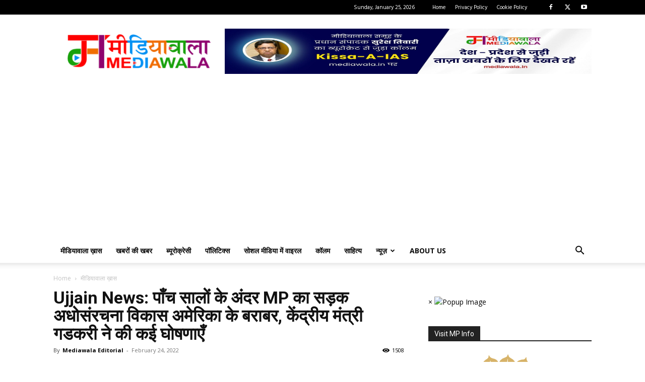

--- FILE ---
content_type: text/html; charset=UTF-8
request_url: https://mediawala.in/ujjain-news-within-five-years-mps-road-infrastructure-development-at-par-with-america-union-minister-gadkari-made-several-announcements/
body_size: 31961
content:
<!doctype html >
<!--[if IE 8]>    <html class="ie8" lang="en"> <![endif]-->
<!--[if IE 9]>    <html class="ie9" lang="en"> <![endif]-->
<!--[if gt IE 8]><!--> <html lang="en-GB" prefix="og: https://ogp.me/ns#"> <!--<![endif]-->
<head>
    <title>Ujjain News: पाँच सालों के अंदर MP का सड़क अधोसंरचना विकास अमेरिका के बराबर, केंद्रीय मंत्री गडकरी ने की कई घोषणाएँ | Mediawala</title>
    <meta charset="UTF-8" />
    <meta name="viewport" content="width=device-width, initial-scale=1.0">
    <link rel="pingback" href="https://mediawala.in/xmlrpc.php" />
    <style>
#wpadminbar #wp-admin-bar-wccp_free_top_button .ab-icon:before {
	content: "\f160";
	color: #02CA02;
	top: 3px;
}
#wpadminbar #wp-admin-bar-wccp_free_top_button .ab-icon {
	transform: rotate(45deg);
}
</style>
<link rel="icon" type="image/png" href="https://mediawala.in/wp-content/uploads/2021/07/cropped-5ac60f15329d2688250096.png"><link rel="apple-touch-icon" sizes="76x76" href="https://mediawala.in/wp-content/uploads/2021/07/cropped-cropped-5ac60f15329d2688250096-300x300.png" /><!-- Google tag (gtag.js) consent mode dataLayer added by Site Kit -->
<script type="text/javascript" id="google_gtagjs-js-consent-mode-data-layer">
/* <![CDATA[ */
window.dataLayer = window.dataLayer || [];function gtag(){dataLayer.push(arguments);}
gtag('consent', 'default', {"ad_personalization":"denied","ad_storage":"denied","ad_user_data":"denied","analytics_storage":"denied","functionality_storage":"denied","security_storage":"denied","personalization_storage":"denied","region":["AT","BE","BG","CH","CY","CZ","DE","DK","EE","ES","FI","FR","GB","GR","HR","HU","IE","IS","IT","LI","LT","LU","LV","MT","NL","NO","PL","PT","RO","SE","SI","SK"],"wait_for_update":500});
window._googlesitekitConsentCategoryMap = {"statistics":["analytics_storage"],"marketing":["ad_storage","ad_user_data","ad_personalization"],"functional":["functionality_storage","security_storage"],"preferences":["personalization_storage"]};
window._googlesitekitConsents = {"ad_personalization":"denied","ad_storage":"denied","ad_user_data":"denied","analytics_storage":"denied","functionality_storage":"denied","security_storage":"denied","personalization_storage":"denied","region":["AT","BE","BG","CH","CY","CZ","DE","DK","EE","ES","FI","FR","GB","GR","HR","HU","IE","IS","IT","LI","LT","LU","LV","MT","NL","NO","PL","PT","RO","SE","SI","SK"],"wait_for_update":500};
/* ]]> */
</script>
<!-- End Google tag (gtag.js) consent mode dataLayer added by Site Kit -->

<!-- Search Engine Optimization by Rank Math - https://rankmath.com/ -->
<meta name="description" content="| उज्जैन। केंद्रीय भूतल परिवहन मंत्री नितिन गडकरी ने आज यहां आयोजित एक समारोह में 5722 करोड़ की लागत से बनने वाली 534 किलोमीटर लंबी 11 विभिन्न सड़को का"/>
<meta name="robots" content="follow, index, max-snippet:-1, max-video-preview:-1, max-image-preview:large"/>
<link rel="canonical" href="https://mediawala.in/ujjain-news-within-five-years-mps-road-infrastructure-development-at-par-with-america-union-minister-gadkari-made-several-announcements/" />
<meta property="og:locale" content="en_GB" />
<meta property="og:type" content="article" />
<meta property="og:title" content="Ujjain News: पाँच सालों के अंदर MP का सड़क अधोसंरचना विकास अमेरिका के बराबर, केंद्रीय मंत्री गडकरी ने की कई घोषणाएँ | Mediawala" />
<meta property="og:description" content="| उज्जैन। केंद्रीय भूतल परिवहन मंत्री नितिन गडकरी ने आज यहां आयोजित एक समारोह में 5722 करोड़ की लागत से बनने वाली 534 किलोमीटर लंबी 11 विभिन्न सड़को का" />
<meta property="og:url" content="https://mediawala.in/ujjain-news-within-five-years-mps-road-infrastructure-development-at-par-with-america-union-minister-gadkari-made-several-announcements/" />
<meta property="og:site_name" content="Mediawala" />
<meta property="article:publisher" content="https://www.facebook.com/mediawalanews" />
<meta property="article:section" content="मीडियावाला ख़ास" />
<meta property="og:updated_time" content="2022-02-24T18:53:09+05:30" />
<meta property="og:image" content="https://mediawala.in/wp-content/uploads/2022/02/WhatsApp-Image-2022-02-24-at-4.52.37-AM.jpeg" />
<meta property="og:image:secure_url" content="https://mediawala.in/wp-content/uploads/2022/02/WhatsApp-Image-2022-02-24-at-4.52.37-AM.jpeg" />
<meta property="og:image:width" content="1280" />
<meta property="og:image:height" content="853" />
<meta property="og:image:alt" content="Ujjain News: पाँच सालों के अंदर MP का सड़क अधोसंरचना विकास अमेरिका के बराबर, केंद्रीय मंत्री गडकरी ने की कई घोषणाएँ" />
<meta property="og:image:type" content="image/jpeg" />
<meta name="twitter:card" content="summary_large_image" />
<meta name="twitter:title" content="Ujjain News: पाँच सालों के अंदर MP का सड़क अधोसंरचना विकास अमेरिका के बराबर, केंद्रीय मंत्री गडकरी ने की कई घोषणाएँ | Mediawala" />
<meta name="twitter:description" content="| उज्जैन। केंद्रीय भूतल परिवहन मंत्री नितिन गडकरी ने आज यहां आयोजित एक समारोह में 5722 करोड़ की लागत से बनने वाली 534 किलोमीटर लंबी 11 विभिन्न सड़को का" />
<meta name="twitter:site" content="@mediawalaindore" />
<meta name="twitter:creator" content="@mediawalaindore" />
<meta name="twitter:image" content="https://mediawala.in/wp-content/uploads/2022/02/WhatsApp-Image-2022-02-24-at-4.52.37-AM.jpeg" />
<meta name="twitter:label1" content="Written by" />
<meta name="twitter:data1" content="Mediawala Editorial" />
<meta name="twitter:label2" content="Time to read" />
<meta name="twitter:data2" content="6 minutes" />
<!-- /Rank Math WordPress SEO plugin -->

<link rel='dns-prefetch' href='//www.googletagmanager.com' />
<link rel='dns-prefetch' href='//fonts.googleapis.com' />
<link rel='dns-prefetch' href='//pagead2.googlesyndication.com' />
<link rel="alternate" type="application/rss+xml" title="Mediawala &raquo; Feed" href="https://mediawala.in/feed/" />
<link rel="alternate" type="application/rss+xml" title="Mediawala &raquo; Comments Feed" href="https://mediawala.in/comments/feed/" />
<link rel="alternate" type="application/rss+xml" title="Mediawala &raquo; Ujjain News: पाँच सालों के अंदर MP का सड़क अधोसंरचना विकास अमेरिका के बराबर, केंद्रीय मंत्री गडकरी ने की कई घोषणाएँ Comments Feed" href="https://mediawala.in/ujjain-news-within-five-years-mps-road-infrastructure-development-at-par-with-america-union-minister-gadkari-made-several-announcements/feed/" />
<link rel="alternate" title="oEmbed (JSON)" type="application/json+oembed" href="https://mediawala.in/wp-json/oembed/1.0/embed?url=https%3A%2F%2Fmediawala.in%2Fujjain-news-within-five-years-mps-road-infrastructure-development-at-par-with-america-union-minister-gadkari-made-several-announcements%2F" />
<link rel="alternate" title="oEmbed (XML)" type="text/xml+oembed" href="https://mediawala.in/wp-json/oembed/1.0/embed?url=https%3A%2F%2Fmediawala.in%2Fujjain-news-within-five-years-mps-road-infrastructure-development-at-par-with-america-union-minister-gadkari-made-several-announcements%2F&#038;format=xml" />
<style id='wp-img-auto-sizes-contain-inline-css' type='text/css'>
img:is([sizes=auto i],[sizes^="auto," i]){contain-intrinsic-size:3000px 1500px}
/*# sourceURL=wp-img-auto-sizes-contain-inline-css */
</style>
<style id='wp-emoji-styles-inline-css' type='text/css'>

	img.wp-smiley, img.emoji {
		display: inline !important;
		border: none !important;
		box-shadow: none !important;
		height: 1em !important;
		width: 1em !important;
		margin: 0 0.07em !important;
		vertical-align: -0.1em !important;
		background: none !important;
		padding: 0 !important;
	}
/*# sourceURL=wp-emoji-styles-inline-css */
</style>
<style id='wp-block-library-inline-css' type='text/css'>
:root{--wp-block-synced-color:#7a00df;--wp-block-synced-color--rgb:122,0,223;--wp-bound-block-color:var(--wp-block-synced-color);--wp-editor-canvas-background:#ddd;--wp-admin-theme-color:#007cba;--wp-admin-theme-color--rgb:0,124,186;--wp-admin-theme-color-darker-10:#006ba1;--wp-admin-theme-color-darker-10--rgb:0,107,160.5;--wp-admin-theme-color-darker-20:#005a87;--wp-admin-theme-color-darker-20--rgb:0,90,135;--wp-admin-border-width-focus:2px}@media (min-resolution:192dpi){:root{--wp-admin-border-width-focus:1.5px}}.wp-element-button{cursor:pointer}:root .has-very-light-gray-background-color{background-color:#eee}:root .has-very-dark-gray-background-color{background-color:#313131}:root .has-very-light-gray-color{color:#eee}:root .has-very-dark-gray-color{color:#313131}:root .has-vivid-green-cyan-to-vivid-cyan-blue-gradient-background{background:linear-gradient(135deg,#00d084,#0693e3)}:root .has-purple-crush-gradient-background{background:linear-gradient(135deg,#34e2e4,#4721fb 50%,#ab1dfe)}:root .has-hazy-dawn-gradient-background{background:linear-gradient(135deg,#faaca8,#dad0ec)}:root .has-subdued-olive-gradient-background{background:linear-gradient(135deg,#fafae1,#67a671)}:root .has-atomic-cream-gradient-background{background:linear-gradient(135deg,#fdd79a,#004a59)}:root .has-nightshade-gradient-background{background:linear-gradient(135deg,#330968,#31cdcf)}:root .has-midnight-gradient-background{background:linear-gradient(135deg,#020381,#2874fc)}:root{--wp--preset--font-size--normal:16px;--wp--preset--font-size--huge:42px}.has-regular-font-size{font-size:1em}.has-larger-font-size{font-size:2.625em}.has-normal-font-size{font-size:var(--wp--preset--font-size--normal)}.has-huge-font-size{font-size:var(--wp--preset--font-size--huge)}.has-text-align-center{text-align:center}.has-text-align-left{text-align:left}.has-text-align-right{text-align:right}.has-fit-text{white-space:nowrap!important}#end-resizable-editor-section{display:none}.aligncenter{clear:both}.items-justified-left{justify-content:flex-start}.items-justified-center{justify-content:center}.items-justified-right{justify-content:flex-end}.items-justified-space-between{justify-content:space-between}.screen-reader-text{border:0;clip-path:inset(50%);height:1px;margin:-1px;overflow:hidden;padding:0;position:absolute;width:1px;word-wrap:normal!important}.screen-reader-text:focus{background-color:#ddd;clip-path:none;color:#444;display:block;font-size:1em;height:auto;left:5px;line-height:normal;padding:15px 23px 14px;text-decoration:none;top:5px;width:auto;z-index:100000}html :where(.has-border-color){border-style:solid}html :where([style*=border-top-color]){border-top-style:solid}html :where([style*=border-right-color]){border-right-style:solid}html :where([style*=border-bottom-color]){border-bottom-style:solid}html :where([style*=border-left-color]){border-left-style:solid}html :where([style*=border-width]){border-style:solid}html :where([style*=border-top-width]){border-top-style:solid}html :where([style*=border-right-width]){border-right-style:solid}html :where([style*=border-bottom-width]){border-bottom-style:solid}html :where([style*=border-left-width]){border-left-style:solid}html :where(img[class*=wp-image-]){height:auto;max-width:100%}:where(figure){margin:0 0 1em}html :where(.is-position-sticky){--wp-admin--admin-bar--position-offset:var(--wp-admin--admin-bar--height,0px)}@media screen and (max-width:600px){html :where(.is-position-sticky){--wp-admin--admin-bar--position-offset:0px}}

/*# sourceURL=wp-block-library-inline-css */
</style><style id='global-styles-inline-css' type='text/css'>
:root{--wp--preset--aspect-ratio--square: 1;--wp--preset--aspect-ratio--4-3: 4/3;--wp--preset--aspect-ratio--3-4: 3/4;--wp--preset--aspect-ratio--3-2: 3/2;--wp--preset--aspect-ratio--2-3: 2/3;--wp--preset--aspect-ratio--16-9: 16/9;--wp--preset--aspect-ratio--9-16: 9/16;--wp--preset--color--black: #000000;--wp--preset--color--cyan-bluish-gray: #abb8c3;--wp--preset--color--white: #ffffff;--wp--preset--color--pale-pink: #f78da7;--wp--preset--color--vivid-red: #cf2e2e;--wp--preset--color--luminous-vivid-orange: #ff6900;--wp--preset--color--luminous-vivid-amber: #fcb900;--wp--preset--color--light-green-cyan: #7bdcb5;--wp--preset--color--vivid-green-cyan: #00d084;--wp--preset--color--pale-cyan-blue: #8ed1fc;--wp--preset--color--vivid-cyan-blue: #0693e3;--wp--preset--color--vivid-purple: #9b51e0;--wp--preset--gradient--vivid-cyan-blue-to-vivid-purple: linear-gradient(135deg,rgb(6,147,227) 0%,rgb(155,81,224) 100%);--wp--preset--gradient--light-green-cyan-to-vivid-green-cyan: linear-gradient(135deg,rgb(122,220,180) 0%,rgb(0,208,130) 100%);--wp--preset--gradient--luminous-vivid-amber-to-luminous-vivid-orange: linear-gradient(135deg,rgb(252,185,0) 0%,rgb(255,105,0) 100%);--wp--preset--gradient--luminous-vivid-orange-to-vivid-red: linear-gradient(135deg,rgb(255,105,0) 0%,rgb(207,46,46) 100%);--wp--preset--gradient--very-light-gray-to-cyan-bluish-gray: linear-gradient(135deg,rgb(238,238,238) 0%,rgb(169,184,195) 100%);--wp--preset--gradient--cool-to-warm-spectrum: linear-gradient(135deg,rgb(74,234,220) 0%,rgb(151,120,209) 20%,rgb(207,42,186) 40%,rgb(238,44,130) 60%,rgb(251,105,98) 80%,rgb(254,248,76) 100%);--wp--preset--gradient--blush-light-purple: linear-gradient(135deg,rgb(255,206,236) 0%,rgb(152,150,240) 100%);--wp--preset--gradient--blush-bordeaux: linear-gradient(135deg,rgb(254,205,165) 0%,rgb(254,45,45) 50%,rgb(107,0,62) 100%);--wp--preset--gradient--luminous-dusk: linear-gradient(135deg,rgb(255,203,112) 0%,rgb(199,81,192) 50%,rgb(65,88,208) 100%);--wp--preset--gradient--pale-ocean: linear-gradient(135deg,rgb(255,245,203) 0%,rgb(182,227,212) 50%,rgb(51,167,181) 100%);--wp--preset--gradient--electric-grass: linear-gradient(135deg,rgb(202,248,128) 0%,rgb(113,206,126) 100%);--wp--preset--gradient--midnight: linear-gradient(135deg,rgb(2,3,129) 0%,rgb(40,116,252) 100%);--wp--preset--font-size--small: 11px;--wp--preset--font-size--medium: 20px;--wp--preset--font-size--large: 32px;--wp--preset--font-size--x-large: 42px;--wp--preset--font-size--regular: 15px;--wp--preset--font-size--larger: 50px;--wp--preset--spacing--20: 0.44rem;--wp--preset--spacing--30: 0.67rem;--wp--preset--spacing--40: 1rem;--wp--preset--spacing--50: 1.5rem;--wp--preset--spacing--60: 2.25rem;--wp--preset--spacing--70: 3.38rem;--wp--preset--spacing--80: 5.06rem;--wp--preset--shadow--natural: 6px 6px 9px rgba(0, 0, 0, 0.2);--wp--preset--shadow--deep: 12px 12px 50px rgba(0, 0, 0, 0.4);--wp--preset--shadow--sharp: 6px 6px 0px rgba(0, 0, 0, 0.2);--wp--preset--shadow--outlined: 6px 6px 0px -3px rgb(255, 255, 255), 6px 6px rgb(0, 0, 0);--wp--preset--shadow--crisp: 6px 6px 0px rgb(0, 0, 0);}:where(.is-layout-flex){gap: 0.5em;}:where(.is-layout-grid){gap: 0.5em;}body .is-layout-flex{display: flex;}.is-layout-flex{flex-wrap: wrap;align-items: center;}.is-layout-flex > :is(*, div){margin: 0;}body .is-layout-grid{display: grid;}.is-layout-grid > :is(*, div){margin: 0;}:where(.wp-block-columns.is-layout-flex){gap: 2em;}:where(.wp-block-columns.is-layout-grid){gap: 2em;}:where(.wp-block-post-template.is-layout-flex){gap: 1.25em;}:where(.wp-block-post-template.is-layout-grid){gap: 1.25em;}.has-black-color{color: var(--wp--preset--color--black) !important;}.has-cyan-bluish-gray-color{color: var(--wp--preset--color--cyan-bluish-gray) !important;}.has-white-color{color: var(--wp--preset--color--white) !important;}.has-pale-pink-color{color: var(--wp--preset--color--pale-pink) !important;}.has-vivid-red-color{color: var(--wp--preset--color--vivid-red) !important;}.has-luminous-vivid-orange-color{color: var(--wp--preset--color--luminous-vivid-orange) !important;}.has-luminous-vivid-amber-color{color: var(--wp--preset--color--luminous-vivid-amber) !important;}.has-light-green-cyan-color{color: var(--wp--preset--color--light-green-cyan) !important;}.has-vivid-green-cyan-color{color: var(--wp--preset--color--vivid-green-cyan) !important;}.has-pale-cyan-blue-color{color: var(--wp--preset--color--pale-cyan-blue) !important;}.has-vivid-cyan-blue-color{color: var(--wp--preset--color--vivid-cyan-blue) !important;}.has-vivid-purple-color{color: var(--wp--preset--color--vivid-purple) !important;}.has-black-background-color{background-color: var(--wp--preset--color--black) !important;}.has-cyan-bluish-gray-background-color{background-color: var(--wp--preset--color--cyan-bluish-gray) !important;}.has-white-background-color{background-color: var(--wp--preset--color--white) !important;}.has-pale-pink-background-color{background-color: var(--wp--preset--color--pale-pink) !important;}.has-vivid-red-background-color{background-color: var(--wp--preset--color--vivid-red) !important;}.has-luminous-vivid-orange-background-color{background-color: var(--wp--preset--color--luminous-vivid-orange) !important;}.has-luminous-vivid-amber-background-color{background-color: var(--wp--preset--color--luminous-vivid-amber) !important;}.has-light-green-cyan-background-color{background-color: var(--wp--preset--color--light-green-cyan) !important;}.has-vivid-green-cyan-background-color{background-color: var(--wp--preset--color--vivid-green-cyan) !important;}.has-pale-cyan-blue-background-color{background-color: var(--wp--preset--color--pale-cyan-blue) !important;}.has-vivid-cyan-blue-background-color{background-color: var(--wp--preset--color--vivid-cyan-blue) !important;}.has-vivid-purple-background-color{background-color: var(--wp--preset--color--vivid-purple) !important;}.has-black-border-color{border-color: var(--wp--preset--color--black) !important;}.has-cyan-bluish-gray-border-color{border-color: var(--wp--preset--color--cyan-bluish-gray) !important;}.has-white-border-color{border-color: var(--wp--preset--color--white) !important;}.has-pale-pink-border-color{border-color: var(--wp--preset--color--pale-pink) !important;}.has-vivid-red-border-color{border-color: var(--wp--preset--color--vivid-red) !important;}.has-luminous-vivid-orange-border-color{border-color: var(--wp--preset--color--luminous-vivid-orange) !important;}.has-luminous-vivid-amber-border-color{border-color: var(--wp--preset--color--luminous-vivid-amber) !important;}.has-light-green-cyan-border-color{border-color: var(--wp--preset--color--light-green-cyan) !important;}.has-vivid-green-cyan-border-color{border-color: var(--wp--preset--color--vivid-green-cyan) !important;}.has-pale-cyan-blue-border-color{border-color: var(--wp--preset--color--pale-cyan-blue) !important;}.has-vivid-cyan-blue-border-color{border-color: var(--wp--preset--color--vivid-cyan-blue) !important;}.has-vivid-purple-border-color{border-color: var(--wp--preset--color--vivid-purple) !important;}.has-vivid-cyan-blue-to-vivid-purple-gradient-background{background: var(--wp--preset--gradient--vivid-cyan-blue-to-vivid-purple) !important;}.has-light-green-cyan-to-vivid-green-cyan-gradient-background{background: var(--wp--preset--gradient--light-green-cyan-to-vivid-green-cyan) !important;}.has-luminous-vivid-amber-to-luminous-vivid-orange-gradient-background{background: var(--wp--preset--gradient--luminous-vivid-amber-to-luminous-vivid-orange) !important;}.has-luminous-vivid-orange-to-vivid-red-gradient-background{background: var(--wp--preset--gradient--luminous-vivid-orange-to-vivid-red) !important;}.has-very-light-gray-to-cyan-bluish-gray-gradient-background{background: var(--wp--preset--gradient--very-light-gray-to-cyan-bluish-gray) !important;}.has-cool-to-warm-spectrum-gradient-background{background: var(--wp--preset--gradient--cool-to-warm-spectrum) !important;}.has-blush-light-purple-gradient-background{background: var(--wp--preset--gradient--blush-light-purple) !important;}.has-blush-bordeaux-gradient-background{background: var(--wp--preset--gradient--blush-bordeaux) !important;}.has-luminous-dusk-gradient-background{background: var(--wp--preset--gradient--luminous-dusk) !important;}.has-pale-ocean-gradient-background{background: var(--wp--preset--gradient--pale-ocean) !important;}.has-electric-grass-gradient-background{background: var(--wp--preset--gradient--electric-grass) !important;}.has-midnight-gradient-background{background: var(--wp--preset--gradient--midnight) !important;}.has-small-font-size{font-size: var(--wp--preset--font-size--small) !important;}.has-medium-font-size{font-size: var(--wp--preset--font-size--medium) !important;}.has-large-font-size{font-size: var(--wp--preset--font-size--large) !important;}.has-x-large-font-size{font-size: var(--wp--preset--font-size--x-large) !important;}
/*# sourceURL=global-styles-inline-css */
</style>

<style id='classic-theme-styles-inline-css' type='text/css'>
/*! This file is auto-generated */
.wp-block-button__link{color:#fff;background-color:#32373c;border-radius:9999px;box-shadow:none;text-decoration:none;padding:calc(.667em + 2px) calc(1.333em + 2px);font-size:1.125em}.wp-block-file__button{background:#32373c;color:#fff;text-decoration:none}
/*# sourceURL=/wp-includes/css/classic-themes.min.css */
</style>
<link rel='stylesheet' id='td-plugin-multi-purpose-css' href='https://mediawala.in/wp-content/plugins/td-composer/td-multi-purpose/style.css?ver=72f925014dc5642945728092f057897e' type='text/css' media='all' />
<link rel='stylesheet' id='google-fonts-style-css' href='https://fonts.googleapis.com/css?family=Hind+Siliguri%3A400%7CHind%3A400%7COpen+Sans%3A400%2C600%2C700%7CRoboto%3A400%2C600%2C700&#038;display=swap&#038;ver=12.6.6' type='text/css' media='all' />
<link rel='stylesheet' id='td-theme-css' href='https://mediawala.in/wp-content/themes/Newspaper/style.css?ver=12.6.6' type='text/css' media='all' />
<style id='td-theme-inline-css' type='text/css'>@media (max-width:767px){.td-header-desktop-wrap{display:none}}@media (min-width:767px){.td-header-mobile-wrap{display:none}}</style>
<link rel='stylesheet' id='td-legacy-framework-front-style-css' href='https://mediawala.in/wp-content/plugins/td-composer/legacy/Newspaper/assets/css/td_legacy_main.css?ver=72f925014dc5642945728092f057897e' type='text/css' media='all' />
<link rel='stylesheet' id='td-standard-pack-framework-front-style-css' href='https://mediawala.in/wp-content/plugins/td-standard-pack/Newspaper/assets/css/td_standard_pack_main.css?ver=8f2d47acef43f76b1dfa75a39c0fe3df' type='text/css' media='all' />
<link rel='stylesheet' id='tdb_style_cloud_templates_front-css' href='https://mediawala.in/wp-content/plugins/td-cloud-library/assets/css/tdb_main.css?ver=b379c96c54343541fd8742379a419361' type='text/css' media='all' />
<script type="text/javascript" src="https://mediawala.in/wp-includes/js/jquery/jquery.min.js?ver=3.7.1" id="jquery-core-js"></script>
<script type="text/javascript" src="https://mediawala.in/wp-includes/js/jquery/jquery-migrate.min.js?ver=3.4.1" id="jquery-migrate-js"></script>

<!-- Google tag (gtag.js) snippet added by Site Kit -->
<!-- Google Analytics snippet added by Site Kit -->
<script type="text/javascript" src="https://www.googletagmanager.com/gtag/js?id=GT-K46P7WG" id="google_gtagjs-js" async></script>
<script type="text/javascript" id="google_gtagjs-js-after">
/* <![CDATA[ */
window.dataLayer = window.dataLayer || [];function gtag(){dataLayer.push(arguments);}
gtag("set","linker",{"domains":["mediawala.in"]});
gtag("js", new Date());
gtag("set", "developer_id.dZTNiMT", true);
gtag("config", "GT-K46P7WG");
//# sourceURL=google_gtagjs-js-after
/* ]]> */
</script>
<link rel="https://api.w.org/" href="https://mediawala.in/wp-json/" /><link rel="alternate" title="JSON" type="application/json" href="https://mediawala.in/wp-json/wp/v2/posts/31661" /><link rel="EditURI" type="application/rsd+xml" title="RSD" href="https://mediawala.in/xmlrpc.php?rsd" />
<link rel='shortlink' href='https://mediawala.in/?p=31661' />
<meta name="generator" content="Site Kit by Google 1.170.0" /><script id="wpcp_disable_selection" type="text/javascript">
var image_save_msg='You are not allowed to save images!';
	var no_menu_msg='Context Menu disabled!';
	var smessage = "Content is protected !!";

function disableEnterKey(e)
{
	var elemtype = e.target.tagName;
	
	elemtype = elemtype.toUpperCase();
	
	if (elemtype == "TEXT" || elemtype == "TEXTAREA" || elemtype == "INPUT" || elemtype == "PASSWORD" || elemtype == "SELECT" || elemtype == "OPTION" || elemtype == "EMBED")
	{
		elemtype = 'TEXT';
	}
	
	if (e.ctrlKey){
     var key;
     if(window.event)
          key = window.event.keyCode;     //IE
     else
          key = e.which;     //firefox (97)
    //if (key != 17) alert(key);
     if (elemtype!= 'TEXT' && (key == 97 || key == 65 || key == 67 || key == 99 || key == 88 || key == 120 || key == 26 || key == 85  || key == 86 || key == 83 || key == 43 || key == 73))
     {
		if(wccp_free_iscontenteditable(e)) return true;
		show_wpcp_message('You are not allowed to copy content or view source');
		return false;
     }else
     	return true;
     }
}


/*For contenteditable tags*/
function wccp_free_iscontenteditable(e)
{
	var e = e || window.event; // also there is no e.target property in IE. instead IE uses window.event.srcElement
  	
	var target = e.target || e.srcElement;

	var elemtype = e.target.nodeName;
	
	elemtype = elemtype.toUpperCase();
	
	var iscontenteditable = "false";
		
	if(typeof target.getAttribute!="undefined" ) iscontenteditable = target.getAttribute("contenteditable"); // Return true or false as string
	
	var iscontenteditable2 = false;
	
	if(typeof target.isContentEditable!="undefined" ) iscontenteditable2 = target.isContentEditable; // Return true or false as boolean

	if(target.parentElement.isContentEditable) iscontenteditable2 = true;
	
	if (iscontenteditable == "true" || iscontenteditable2 == true)
	{
		if(typeof target.style!="undefined" ) target.style.cursor = "text";
		
		return true;
	}
}

////////////////////////////////////
function disable_copy(e)
{	
	var e = e || window.event; // also there is no e.target property in IE. instead IE uses window.event.srcElement
	
	var elemtype = e.target.tagName;
	
	elemtype = elemtype.toUpperCase();
	
	if (elemtype == "TEXT" || elemtype == "TEXTAREA" || elemtype == "INPUT" || elemtype == "PASSWORD" || elemtype == "SELECT" || elemtype == "OPTION" || elemtype == "EMBED")
	{
		elemtype = 'TEXT';
	}
	
	if(wccp_free_iscontenteditable(e)) return true;
	
	var isSafari = /Safari/.test(navigator.userAgent) && /Apple Computer/.test(navigator.vendor);
	
	var checker_IMG = '';
	if (elemtype == "IMG" && checker_IMG == 'checked' && e.detail >= 2) {show_wpcp_message(alertMsg_IMG);return false;}
	if (elemtype != "TEXT")
	{
		if (smessage !== "" && e.detail == 2)
			show_wpcp_message(smessage);
		
		if (isSafari)
			return true;
		else
			return false;
	}	
}

//////////////////////////////////////////
function disable_copy_ie()
{
	var e = e || window.event;
	var elemtype = window.event.srcElement.nodeName;
	elemtype = elemtype.toUpperCase();
	if(wccp_free_iscontenteditable(e)) return true;
	if (elemtype == "IMG") {show_wpcp_message(alertMsg_IMG);return false;}
	if (elemtype != "TEXT" && elemtype != "TEXTAREA" && elemtype != "INPUT" && elemtype != "PASSWORD" && elemtype != "SELECT" && elemtype != "OPTION" && elemtype != "EMBED")
	{
		return false;
	}
}	
function reEnable()
{
	return true;
}
document.onkeydown = disableEnterKey;
document.onselectstart = disable_copy_ie;
if(navigator.userAgent.indexOf('MSIE')==-1)
{
	document.onmousedown = disable_copy;
	document.onclick = reEnable;
}
function disableSelection(target)
{
    //For IE This code will work
    if (typeof target.onselectstart!="undefined")
    target.onselectstart = disable_copy_ie;
    
    //For Firefox This code will work
    else if (typeof target.style.MozUserSelect!="undefined")
    {target.style.MozUserSelect="none";}
    
    //All other  (ie: Opera) This code will work
    else
    target.onmousedown=function(){return false}
    target.style.cursor = "default";
}
//Calling the JS function directly just after body load
window.onload = function(){disableSelection(document.body);};

//////////////////special for safari Start////////////////
var onlongtouch;
var timer;
var touchduration = 1000; //length of time we want the user to touch before we do something

var elemtype = "";
function touchstart(e) {
	var e = e || window.event;
  // also there is no e.target property in IE.
  // instead IE uses window.event.srcElement
  	var target = e.target || e.srcElement;
	
	elemtype = window.event.srcElement.nodeName;
	
	elemtype = elemtype.toUpperCase();
	
	if(!wccp_pro_is_passive()) e.preventDefault();
	if (!timer) {
		timer = setTimeout(onlongtouch, touchduration);
	}
}

function touchend() {
    //stops short touches from firing the event
    if (timer) {
        clearTimeout(timer);
        timer = null;
    }
	onlongtouch();
}

onlongtouch = function(e) { //this will clear the current selection if anything selected
	
	if (elemtype != "TEXT" && elemtype != "TEXTAREA" && elemtype != "INPUT" && elemtype != "PASSWORD" && elemtype != "SELECT" && elemtype != "EMBED" && elemtype != "OPTION")	
	{
		if (window.getSelection) {
			if (window.getSelection().empty) {  // Chrome
			window.getSelection().empty();
			} else if (window.getSelection().removeAllRanges) {  // Firefox
			window.getSelection().removeAllRanges();
			}
		} else if (document.selection) {  // IE?
			document.selection.empty();
		}
		return false;
	}
};

document.addEventListener("DOMContentLoaded", function(event) { 
    window.addEventListener("touchstart", touchstart, false);
    window.addEventListener("touchend", touchend, false);
});

function wccp_pro_is_passive() {

  var cold = false,
  hike = function() {};

  try {
	  const object1 = {};
  var aid = Object.defineProperty(object1, 'passive', {
  get() {cold = true}
  });
  window.addEventListener('test', hike, aid);
  window.removeEventListener('test', hike, aid);
  } catch (e) {}

  return cold;
}
/*special for safari End*/
</script>
<script id="wpcp_disable_Right_Click" type="text/javascript">
document.ondragstart = function() { return false;}
	function nocontext(e) {
	   return false;
	}
	document.oncontextmenu = nocontext;
</script>
<style>
.unselectable
{
-moz-user-select:none;
-webkit-user-select:none;
cursor: default;
}
html
{
-webkit-touch-callout: none;
-webkit-user-select: none;
-khtml-user-select: none;
-moz-user-select: none;
-ms-user-select: none;
user-select: none;
-webkit-tap-highlight-color: rgba(0,0,0,0);
}
</style>
<script id="wpcp_css_disable_selection" type="text/javascript">
var e = document.getElementsByTagName('body')[0];
if(e)
{
	e.setAttribute('unselectable',"on");
}
</script>
    <script>
        window.tdb_global_vars = {"wpRestUrl":"https:\/\/mediawala.in\/wp-json\/","permalinkStructure":"\/%postname%\/"};
        window.tdb_p_autoload_vars = {"isAjax":false,"isAdminBarShowing":false,"autoloadScrollPercent":50,"postAutoloadStatus":"off","origPostEditUrl":null};
    </script>
    
    <style id="tdb-global-colors">:root{--accent-color:#fff}</style>

    
	
<!-- Google AdSense meta tags added by Site Kit -->
<meta name="google-adsense-platform-account" content="ca-host-pub-2644536267352236">
<meta name="google-adsense-platform-domain" content="sitekit.withgoogle.com">
<!-- End Google AdSense meta tags added by Site Kit -->

<!-- Google AdSense snippet added by Site Kit -->
<script type="text/javascript" async="async" src="https://pagead2.googlesyndication.com/pagead/js/adsbygoogle.js?client=ca-pub-3356835668621811&amp;host=ca-host-pub-2644536267352236" crossorigin="anonymous"></script>

<!-- End Google AdSense snippet added by Site Kit -->
<meta name="generator" content="Powered by Slider Revolution 6.5.5 - responsive, Mobile-Friendly Slider Plugin for WordPress with comfortable drag and drop interface." />

<!-- JS generated by theme -->

<script type="text/javascript" id="td-generated-header-js">
    
    

	    var tdBlocksArray = []; //here we store all the items for the current page

	    // td_block class - each ajax block uses a object of this class for requests
	    function tdBlock() {
		    this.id = '';
		    this.block_type = 1; //block type id (1-234 etc)
		    this.atts = '';
		    this.td_column_number = '';
		    this.td_current_page = 1; //
		    this.post_count = 0; //from wp
		    this.found_posts = 0; //from wp
		    this.max_num_pages = 0; //from wp
		    this.td_filter_value = ''; //current live filter value
		    this.is_ajax_running = false;
		    this.td_user_action = ''; // load more or infinite loader (used by the animation)
		    this.header_color = '';
		    this.ajax_pagination_infinite_stop = ''; //show load more at page x
	    }

        // td_js_generator - mini detector
        ( function () {
            var htmlTag = document.getElementsByTagName("html")[0];

	        if ( navigator.userAgent.indexOf("MSIE 10.0") > -1 ) {
                htmlTag.className += ' ie10';
            }

            if ( !!navigator.userAgent.match(/Trident.*rv\:11\./) ) {
                htmlTag.className += ' ie11';
            }

	        if ( navigator.userAgent.indexOf("Edge") > -1 ) {
                htmlTag.className += ' ieEdge';
            }

            if ( /(iPad|iPhone|iPod)/g.test(navigator.userAgent) ) {
                htmlTag.className += ' td-md-is-ios';
            }

            var user_agent = navigator.userAgent.toLowerCase();
            if ( user_agent.indexOf("android") > -1 ) {
                htmlTag.className += ' td-md-is-android';
            }

            if ( -1 !== navigator.userAgent.indexOf('Mac OS X')  ) {
                htmlTag.className += ' td-md-is-os-x';
            }

            if ( /chrom(e|ium)/.test(navigator.userAgent.toLowerCase()) ) {
               htmlTag.className += ' td-md-is-chrome';
            }

            if ( -1 !== navigator.userAgent.indexOf('Firefox') ) {
                htmlTag.className += ' td-md-is-firefox';
            }

            if ( -1 !== navigator.userAgent.indexOf('Safari') && -1 === navigator.userAgent.indexOf('Chrome') ) {
                htmlTag.className += ' td-md-is-safari';
            }

            if( -1 !== navigator.userAgent.indexOf('IEMobile') ){
                htmlTag.className += ' td-md-is-iemobile';
            }

        })();

        var tdLocalCache = {};

        ( function () {
            "use strict";

            tdLocalCache = {
                data: {},
                remove: function (resource_id) {
                    delete tdLocalCache.data[resource_id];
                },
                exist: function (resource_id) {
                    return tdLocalCache.data.hasOwnProperty(resource_id) && tdLocalCache.data[resource_id] !== null;
                },
                get: function (resource_id) {
                    return tdLocalCache.data[resource_id];
                },
                set: function (resource_id, cachedData) {
                    tdLocalCache.remove(resource_id);
                    tdLocalCache.data[resource_id] = cachedData;
                }
            };
        })();

    
    
var td_viewport_interval_list=[{"limitBottom":767,"sidebarWidth":228},{"limitBottom":1018,"sidebarWidth":300},{"limitBottom":1140,"sidebarWidth":324}];
var td_animation_stack_effect="type0";
var tds_animation_stack=true;
var td_animation_stack_specific_selectors=".entry-thumb, img, .td-lazy-img";
var td_animation_stack_general_selectors=".td-animation-stack img, .td-animation-stack .entry-thumb, .post img, .td-animation-stack .td-lazy-img";
var tds_general_modal_image="yes";
var tds_video_scroll="enabled";
var tds_video_width="100%";
var tdc_is_installed="yes";
var td_ajax_url="https:\/\/mediawala.in\/wp-admin\/admin-ajax.php?td_theme_name=Newspaper&v=12.6.6";
var td_get_template_directory_uri="https:\/\/mediawala.in\/wp-content\/plugins\/td-composer\/legacy\/common";
var tds_snap_menu="snap";
var tds_logo_on_sticky="";
var tds_header_style="";
var td_please_wait="Please wait...";
var td_email_user_pass_incorrect="User or password incorrect!";
var td_email_user_incorrect="Email or username incorrect!";
var td_email_incorrect="Email incorrect!";
var td_user_incorrect="Username incorrect!";
var td_email_user_empty="Email or username empty!";
var td_pass_empty="Pass empty!";
var td_pass_pattern_incorrect="Invalid Pass Pattern!";
var td_retype_pass_incorrect="Retyped Pass incorrect!";
var tds_more_articles_on_post_enable="";
var tds_more_articles_on_post_time_to_wait="";
var tds_more_articles_on_post_pages_distance_from_top=0;
var tds_captcha="";
var tds_theme_color_site_wide="#4db2ec";
var tds_smart_sidebar="";
var tdThemeName="Newspaper";
var tdThemeNameWl="Newspaper";
var td_magnific_popup_translation_tPrev="Previous (Left arrow key)";
var td_magnific_popup_translation_tNext="Next (Right arrow key)";
var td_magnific_popup_translation_tCounter="%curr% of %total%";
var td_magnific_popup_translation_ajax_tError="The content from %url% could not be loaded.";
var td_magnific_popup_translation_image_tError="The image #%curr% could not be loaded.";
var tdBlockNonce="cc5efa8698";
var tdMobileMenu="enabled";
var tdMobileSearch="enabled";
var tdDateNamesI18n={"month_names":["January","February","March","April","May","June","July","August","September","October","November","December"],"month_names_short":["Jan","Feb","Mar","Apr","May","Jun","Jul","Aug","Sep","Oct","Nov","Dec"],"day_names":["Sunday","Monday","Tuesday","Wednesday","Thursday","Friday","Saturday"],"day_names_short":["Sun","Mon","Tue","Wed","Thu","Fri","Sat"]};
var tdb_modal_confirm="Save";
var tdb_modal_cancel="Cancel";
var tdb_modal_confirm_alt="Yes";
var tdb_modal_cancel_alt="No";
var td_deploy_mode="deploy";
var td_ad_background_click_link="";
var td_ad_background_click_target="";
</script>


<!-- Header style compiled by theme -->

<style>body,p{font-family:"Hind Siliguri"}.td_cl .td-container{width:100%}@media (min-width:768px) and (max-width:1018px){.td_cl{padding:0 14px}}@media (max-width:767px){.td_cl .td-container{padding:0}}@media (min-width:1019px) and (max-width:1140px){.td_cl.stretch_row_content_no_space{padding-left:20px;padding-right:20px}}@media (min-width:1141px){.td_cl.stretch_row_content_no_space{padding-left:24px;padding-right:24px}}:root{--td_mobile_menu_color:#ffffff;--td_mobile_icons_color:#0a0a0a;--td_mobile_button_color_mob:#ffffff}.td-header-wrap .td-header-top-menu-full,.td-header-wrap .top-header-menu .sub-menu,.tdm-header-style-1.td-header-wrap .td-header-top-menu-full,.tdm-header-style-1.td-header-wrap .top-header-menu .sub-menu,.tdm-header-style-2.td-header-wrap .td-header-top-menu-full,.tdm-header-style-2.td-header-wrap .top-header-menu .sub-menu,.tdm-header-style-3.td-header-wrap .td-header-top-menu-full,.tdm-header-style-3.td-header-wrap .top-header-menu .sub-menu{background-color:#000000}.td-header-style-8 .td-header-top-menu-full{background-color:transparent}.td-header-style-8 .td-header-top-menu-full .td-header-top-menu{background-color:#000000;padding-left:15px;padding-right:15px}.td-header-wrap .td-header-top-menu-full .td-header-top-menu,.td-header-wrap .td-header-top-menu-full{border-bottom:none}.td-header-top-menu,.td-header-top-menu a,.td-header-wrap .td-header-top-menu-full .td-header-top-menu,.td-header-wrap .td-header-top-menu-full a,.td-header-style-8 .td-header-top-menu,.td-header-style-8 .td-header-top-menu a,.td-header-top-menu .td-drop-down-search .entry-title a{color:#ffffff}.top-header-menu .current-menu-item>a,.top-header-menu .current-menu-ancestor>a,.top-header-menu .current-category-ancestor>a,.top-header-menu li a:hover,.td-header-sp-top-widget .td-icon-search:hover{color:#13c0d3}.td-header-wrap .td-header-sp-top-widget .td-icon-font,.td-header-style-7 .td-header-top-menu .td-social-icon-wrap .td-icon-font{color:#ffffff}.td-header-wrap .td-header-sp-top-widget i.td-icon-font:hover{color:#13c0d3}.td-header-wrap .td-header-menu-wrap-full,.td-header-menu-wrap.td-affix,.td-header-style-3 .td-header-main-menu,.td-header-style-3 .td-affix .td-header-main-menu,.td-header-style-4 .td-header-main-menu,.td-header-style-4 .td-affix .td-header-main-menu,.td-header-style-8 .td-header-menu-wrap.td-affix,.td-header-style-8 .td-header-top-menu-full{background-color:#ffffff}.td-boxed-layout .td-header-style-3 .td-header-menu-wrap,.td-boxed-layout .td-header-style-4 .td-header-menu-wrap,.td-header-style-3 .td_stretch_content .td-header-menu-wrap,.td-header-style-4 .td_stretch_content .td-header-menu-wrap{background-color:#ffffff!important}@media (min-width:1019px){.td-header-style-1 .td-header-sp-recs,.td-header-style-1 .td-header-sp-logo{margin-bottom:28px}}@media (min-width:768px) and (max-width:1018px){.td-header-style-1 .td-header-sp-recs,.td-header-style-1 .td-header-sp-logo{margin-bottom:14px}}.td-header-style-7 .td-header-top-menu{border-bottom:none}.sf-menu>.current-menu-item>a:after,.sf-menu>.current-menu-ancestor>a:after,.sf-menu>.current-category-ancestor>a:after,.sf-menu>li:hover>a:after,.sf-menu>.sfHover>a:after,.td_block_mega_menu .td-next-prev-wrap a:hover,.td-mega-span .td-post-category:hover,.td-header-wrap .black-menu .sf-menu>li>a:hover,.td-header-wrap .black-menu .sf-menu>.current-menu-ancestor>a,.td-header-wrap .black-menu .sf-menu>.sfHover>a,.td-header-wrap .black-menu .sf-menu>.current-menu-item>a,.td-header-wrap .black-menu .sf-menu>.current-menu-ancestor>a,.td-header-wrap .black-menu .sf-menu>.current-category-ancestor>a,.tdm-menu-active-style5 .tdm-header .td-header-menu-wrap .sf-menu>.current-menu-item>a,.tdm-menu-active-style5 .tdm-header .td-header-menu-wrap .sf-menu>.current-menu-ancestor>a,.tdm-menu-active-style5 .tdm-header .td-header-menu-wrap .sf-menu>.current-category-ancestor>a,.tdm-menu-active-style5 .tdm-header .td-header-menu-wrap .sf-menu>li>a:hover,.tdm-menu-active-style5 .tdm-header .td-header-menu-wrap .sf-menu>.sfHover>a{background-color:#1e73be}.td_block_mega_menu .td-next-prev-wrap a:hover,.tdm-menu-active-style4 .tdm-header .sf-menu>.current-menu-item>a,.tdm-menu-active-style4 .tdm-header .sf-menu>.current-menu-ancestor>a,.tdm-menu-active-style4 .tdm-header .sf-menu>.current-category-ancestor>a,.tdm-menu-active-style4 .tdm-header .sf-menu>li>a:hover,.tdm-menu-active-style4 .tdm-header .sf-menu>.sfHover>a{border-color:#1e73be}.header-search-wrap .td-drop-down-search:before{border-color:transparent transparent #1e73be transparent}.td_mega_menu_sub_cats .cur-sub-cat,.td_mod_mega_menu:hover .entry-title a,.td-theme-wrap .sf-menu ul .td-menu-item>a:hover,.td-theme-wrap .sf-menu ul .sfHover>a,.td-theme-wrap .sf-menu ul .current-menu-ancestor>a,.td-theme-wrap .sf-menu ul .current-category-ancestor>a,.td-theme-wrap .sf-menu ul .current-menu-item>a,.tdm-menu-active-style3 .tdm-header.td-header-wrap .sf-menu>.current-menu-item>a,.tdm-menu-active-style3 .tdm-header.td-header-wrap .sf-menu>.current-menu-ancestor>a,.tdm-menu-active-style3 .tdm-header.td-header-wrap .sf-menu>.current-category-ancestor>a,.tdm-menu-active-style3 .tdm-header.td-header-wrap .sf-menu>li>a:hover,.tdm-menu-active-style3 .tdm-header.td-header-wrap .sf-menu>.sfHover>a{color:#1e73be}.td-header-wrap .td-header-menu-wrap .sf-menu>li>a,.td-header-wrap .td-header-menu-social .td-social-icon-wrap a,.td-header-style-4 .td-header-menu-social .td-social-icon-wrap i,.td-header-style-5 .td-header-menu-social .td-social-icon-wrap i,.td-header-style-6 .td-header-menu-social .td-social-icon-wrap i,.td-header-style-12 .td-header-menu-social .td-social-icon-wrap i,.td-header-wrap .header-search-wrap #td-header-search-button .td-icon-search{color:#0a0a0a}.td-header-wrap .td-header-menu-social+.td-search-wrapper #td-header-search-button:before{background-color:#0a0a0a}.td-header-menu-wrap.td-affix,.td-header-style-3 .td-affix .td-header-main-menu,.td-header-style-4 .td-affix .td-header-main-menu,.td-header-style-8 .td-header-menu-wrap.td-affix{background-color:#ffffff}.td-affix .sf-menu>.current-menu-item>a:after,.td-affix .sf-menu>.current-menu-ancestor>a:after,.td-affix .sf-menu>.current-category-ancestor>a:after,.td-affix .sf-menu>li:hover>a:after,.td-affix .sf-menu>.sfHover>a:after,.td-header-wrap .td-affix .black-menu .sf-menu>li>a:hover,.td-header-wrap .td-affix .black-menu .sf-menu>.current-menu-ancestor>a,.td-header-wrap .td-affix .black-menu .sf-menu>.sfHover>a,.td-affix .header-search-wrap .td-drop-down-search:after,.td-affix .header-search-wrap .td-drop-down-search .btn:hover,.td-header-wrap .td-affix .black-menu .sf-menu>.current-menu-item>a,.td-header-wrap .td-affix .black-menu .sf-menu>.current-menu-ancestor>a,.td-header-wrap .td-affix .black-menu .sf-menu>.current-category-ancestor>a,.tdm-menu-active-style5 .tdm-header .td-header-menu-wrap.td-affix .sf-menu>.current-menu-item>a,.tdm-menu-active-style5 .tdm-header .td-header-menu-wrap.td-affix .sf-menu>.current-menu-ancestor>a,.tdm-menu-active-style5 .tdm-header .td-header-menu-wrap.td-affix .sf-menu>.current-category-ancestor>a,.tdm-menu-active-style5 .tdm-header .td-header-menu-wrap.td-affix .sf-menu>li>a:hover,.tdm-menu-active-style5 .tdm-header .td-header-menu-wrap.td-affix .sf-menu>.sfHover>a{background-color:#1e73be}.td-affix .header-search-wrap .td-drop-down-search:before{border-color:transparent transparent #1e73be transparent}.tdm-menu-active-style4 .tdm-header .td-affix .sf-menu>.current-menu-item>a,.tdm-menu-active-style4 .tdm-header .td-affix .sf-menu>.current-menu-ancestor>a,.tdm-menu-active-style4 .tdm-header .td-affix .sf-menu>.current-category-ancestor>a,.tdm-menu-active-style4 .tdm-header .td-affix .sf-menu>li>a:hover,.tdm-menu-active-style4 .tdm-header .td-affix .sf-menu>.sfHover>a{border-color:#1e73be}.td-theme-wrap .td-affix .sf-menu ul .td-menu-item>a:hover,.td-theme-wrap .td-affix .sf-menu ul .sfHover>a,.td-theme-wrap .td-affix .sf-menu ul .current-menu-ancestor>a,.td-theme-wrap .td-affix .sf-menu ul .current-category-ancestor>a,.td-theme-wrap .td-affix .sf-menu ul .current-menu-item>a,.tdm-menu-active-style3 .tdm-header .td-affix .sf-menu>.current-menu-item>a,.tdm-menu-active-style3 .tdm-header .td-affix .sf-menu>.current-menu-ancestor>a,.tdm-menu-active-style3 .tdm-header .td-affix .sf-menu>.current-category-ancestor>a,.tdm-menu-active-style3 .tdm-header .td-affix .sf-menu>li>a:hover,.tdm-menu-active-style3 .tdm-header .td-affix .sf-menu>.sfHover>a{color:#1e73be}.td-header-wrap .td-header-menu-wrap.td-affix .sf-menu>li>a,.td-header-wrap .td-affix .td-header-menu-social .td-social-icon-wrap a,.td-header-style-4 .td-affix .td-header-menu-social .td-social-icon-wrap i,.td-header-style-5 .td-affix .td-header-menu-social .td-social-icon-wrap i,.td-header-style-6 .td-affix .td-header-menu-social .td-social-icon-wrap i,.td-header-style-12 .td-affix .td-header-menu-social .td-social-icon-wrap i,.td-header-wrap .td-affix .header-search-wrap .td-icon-search{color:#0a0a0a}.td-header-wrap .td-affix .td-header-menu-social+.td-search-wrapper #td-header-search-button:before{background-color:#0a0a0a}.td-footer-wrapper,.td-footer-wrapper .td_block_template_7 .td-block-title>*,.td-footer-wrapper .td_block_template_17 .td-block-title,.td-footer-wrapper .td-block-title-wrap .td-wrapper-pulldown-filter{background-color:#0a0a0a}.td-footer-wrapper::before{opacity:0.5}.top-header-menu>li>a,.td-weather-top-widget .td-weather-now .td-big-degrees,.td-weather-top-widget .td-weather-header .td-weather-city,.td-header-sp-top-menu .td_data_time{font-family:Hind}.td_module_4 .td-module-title{font-size:22px}.td_module_6 .td-module-title{font-size:18px}.td_module_10 .td-module-title{font-size:18px}.td-post-template-default .td-post-header .entry-title{font-size:34px;line-height:36px;font-weight:bold}.td-post-content p,.td-post-content{font-size:22px}body,p{font-family:"Hind Siliguri"}.td_cl .td-container{width:100%}@media (min-width:768px) and (max-width:1018px){.td_cl{padding:0 14px}}@media (max-width:767px){.td_cl .td-container{padding:0}}@media (min-width:1019px) and (max-width:1140px){.td_cl.stretch_row_content_no_space{padding-left:20px;padding-right:20px}}@media (min-width:1141px){.td_cl.stretch_row_content_no_space{padding-left:24px;padding-right:24px}}:root{--td_mobile_menu_color:#ffffff;--td_mobile_icons_color:#0a0a0a;--td_mobile_button_color_mob:#ffffff}.td-header-wrap .td-header-top-menu-full,.td-header-wrap .top-header-menu .sub-menu,.tdm-header-style-1.td-header-wrap .td-header-top-menu-full,.tdm-header-style-1.td-header-wrap .top-header-menu .sub-menu,.tdm-header-style-2.td-header-wrap .td-header-top-menu-full,.tdm-header-style-2.td-header-wrap .top-header-menu .sub-menu,.tdm-header-style-3.td-header-wrap .td-header-top-menu-full,.tdm-header-style-3.td-header-wrap .top-header-menu .sub-menu{background-color:#000000}.td-header-style-8 .td-header-top-menu-full{background-color:transparent}.td-header-style-8 .td-header-top-menu-full .td-header-top-menu{background-color:#000000;padding-left:15px;padding-right:15px}.td-header-wrap .td-header-top-menu-full .td-header-top-menu,.td-header-wrap .td-header-top-menu-full{border-bottom:none}.td-header-top-menu,.td-header-top-menu a,.td-header-wrap .td-header-top-menu-full .td-header-top-menu,.td-header-wrap .td-header-top-menu-full a,.td-header-style-8 .td-header-top-menu,.td-header-style-8 .td-header-top-menu a,.td-header-top-menu .td-drop-down-search .entry-title a{color:#ffffff}.top-header-menu .current-menu-item>a,.top-header-menu .current-menu-ancestor>a,.top-header-menu .current-category-ancestor>a,.top-header-menu li a:hover,.td-header-sp-top-widget .td-icon-search:hover{color:#13c0d3}.td-header-wrap .td-header-sp-top-widget .td-icon-font,.td-header-style-7 .td-header-top-menu .td-social-icon-wrap .td-icon-font{color:#ffffff}.td-header-wrap .td-header-sp-top-widget i.td-icon-font:hover{color:#13c0d3}.td-header-wrap .td-header-menu-wrap-full,.td-header-menu-wrap.td-affix,.td-header-style-3 .td-header-main-menu,.td-header-style-3 .td-affix .td-header-main-menu,.td-header-style-4 .td-header-main-menu,.td-header-style-4 .td-affix .td-header-main-menu,.td-header-style-8 .td-header-menu-wrap.td-affix,.td-header-style-8 .td-header-top-menu-full{background-color:#ffffff}.td-boxed-layout .td-header-style-3 .td-header-menu-wrap,.td-boxed-layout .td-header-style-4 .td-header-menu-wrap,.td-header-style-3 .td_stretch_content .td-header-menu-wrap,.td-header-style-4 .td_stretch_content .td-header-menu-wrap{background-color:#ffffff!important}@media (min-width:1019px){.td-header-style-1 .td-header-sp-recs,.td-header-style-1 .td-header-sp-logo{margin-bottom:28px}}@media (min-width:768px) and (max-width:1018px){.td-header-style-1 .td-header-sp-recs,.td-header-style-1 .td-header-sp-logo{margin-bottom:14px}}.td-header-style-7 .td-header-top-menu{border-bottom:none}.sf-menu>.current-menu-item>a:after,.sf-menu>.current-menu-ancestor>a:after,.sf-menu>.current-category-ancestor>a:after,.sf-menu>li:hover>a:after,.sf-menu>.sfHover>a:after,.td_block_mega_menu .td-next-prev-wrap a:hover,.td-mega-span .td-post-category:hover,.td-header-wrap .black-menu .sf-menu>li>a:hover,.td-header-wrap .black-menu .sf-menu>.current-menu-ancestor>a,.td-header-wrap .black-menu .sf-menu>.sfHover>a,.td-header-wrap .black-menu .sf-menu>.current-menu-item>a,.td-header-wrap .black-menu .sf-menu>.current-menu-ancestor>a,.td-header-wrap .black-menu .sf-menu>.current-category-ancestor>a,.tdm-menu-active-style5 .tdm-header .td-header-menu-wrap .sf-menu>.current-menu-item>a,.tdm-menu-active-style5 .tdm-header .td-header-menu-wrap .sf-menu>.current-menu-ancestor>a,.tdm-menu-active-style5 .tdm-header .td-header-menu-wrap .sf-menu>.current-category-ancestor>a,.tdm-menu-active-style5 .tdm-header .td-header-menu-wrap .sf-menu>li>a:hover,.tdm-menu-active-style5 .tdm-header .td-header-menu-wrap .sf-menu>.sfHover>a{background-color:#1e73be}.td_block_mega_menu .td-next-prev-wrap a:hover,.tdm-menu-active-style4 .tdm-header .sf-menu>.current-menu-item>a,.tdm-menu-active-style4 .tdm-header .sf-menu>.current-menu-ancestor>a,.tdm-menu-active-style4 .tdm-header .sf-menu>.current-category-ancestor>a,.tdm-menu-active-style4 .tdm-header .sf-menu>li>a:hover,.tdm-menu-active-style4 .tdm-header .sf-menu>.sfHover>a{border-color:#1e73be}.header-search-wrap .td-drop-down-search:before{border-color:transparent transparent #1e73be transparent}.td_mega_menu_sub_cats .cur-sub-cat,.td_mod_mega_menu:hover .entry-title a,.td-theme-wrap .sf-menu ul .td-menu-item>a:hover,.td-theme-wrap .sf-menu ul .sfHover>a,.td-theme-wrap .sf-menu ul .current-menu-ancestor>a,.td-theme-wrap .sf-menu ul .current-category-ancestor>a,.td-theme-wrap .sf-menu ul .current-menu-item>a,.tdm-menu-active-style3 .tdm-header.td-header-wrap .sf-menu>.current-menu-item>a,.tdm-menu-active-style3 .tdm-header.td-header-wrap .sf-menu>.current-menu-ancestor>a,.tdm-menu-active-style3 .tdm-header.td-header-wrap .sf-menu>.current-category-ancestor>a,.tdm-menu-active-style3 .tdm-header.td-header-wrap .sf-menu>li>a:hover,.tdm-menu-active-style3 .tdm-header.td-header-wrap .sf-menu>.sfHover>a{color:#1e73be}.td-header-wrap .td-header-menu-wrap .sf-menu>li>a,.td-header-wrap .td-header-menu-social .td-social-icon-wrap a,.td-header-style-4 .td-header-menu-social .td-social-icon-wrap i,.td-header-style-5 .td-header-menu-social .td-social-icon-wrap i,.td-header-style-6 .td-header-menu-social .td-social-icon-wrap i,.td-header-style-12 .td-header-menu-social .td-social-icon-wrap i,.td-header-wrap .header-search-wrap #td-header-search-button .td-icon-search{color:#0a0a0a}.td-header-wrap .td-header-menu-social+.td-search-wrapper #td-header-search-button:before{background-color:#0a0a0a}.td-header-menu-wrap.td-affix,.td-header-style-3 .td-affix .td-header-main-menu,.td-header-style-4 .td-affix .td-header-main-menu,.td-header-style-8 .td-header-menu-wrap.td-affix{background-color:#ffffff}.td-affix .sf-menu>.current-menu-item>a:after,.td-affix .sf-menu>.current-menu-ancestor>a:after,.td-affix .sf-menu>.current-category-ancestor>a:after,.td-affix .sf-menu>li:hover>a:after,.td-affix .sf-menu>.sfHover>a:after,.td-header-wrap .td-affix .black-menu .sf-menu>li>a:hover,.td-header-wrap .td-affix .black-menu .sf-menu>.current-menu-ancestor>a,.td-header-wrap .td-affix .black-menu .sf-menu>.sfHover>a,.td-affix .header-search-wrap .td-drop-down-search:after,.td-affix .header-search-wrap .td-drop-down-search .btn:hover,.td-header-wrap .td-affix .black-menu .sf-menu>.current-menu-item>a,.td-header-wrap .td-affix .black-menu .sf-menu>.current-menu-ancestor>a,.td-header-wrap .td-affix .black-menu .sf-menu>.current-category-ancestor>a,.tdm-menu-active-style5 .tdm-header .td-header-menu-wrap.td-affix .sf-menu>.current-menu-item>a,.tdm-menu-active-style5 .tdm-header .td-header-menu-wrap.td-affix .sf-menu>.current-menu-ancestor>a,.tdm-menu-active-style5 .tdm-header .td-header-menu-wrap.td-affix .sf-menu>.current-category-ancestor>a,.tdm-menu-active-style5 .tdm-header .td-header-menu-wrap.td-affix .sf-menu>li>a:hover,.tdm-menu-active-style5 .tdm-header .td-header-menu-wrap.td-affix .sf-menu>.sfHover>a{background-color:#1e73be}.td-affix .header-search-wrap .td-drop-down-search:before{border-color:transparent transparent #1e73be transparent}.tdm-menu-active-style4 .tdm-header .td-affix .sf-menu>.current-menu-item>a,.tdm-menu-active-style4 .tdm-header .td-affix .sf-menu>.current-menu-ancestor>a,.tdm-menu-active-style4 .tdm-header .td-affix .sf-menu>.current-category-ancestor>a,.tdm-menu-active-style4 .tdm-header .td-affix .sf-menu>li>a:hover,.tdm-menu-active-style4 .tdm-header .td-affix .sf-menu>.sfHover>a{border-color:#1e73be}.td-theme-wrap .td-affix .sf-menu ul .td-menu-item>a:hover,.td-theme-wrap .td-affix .sf-menu ul .sfHover>a,.td-theme-wrap .td-affix .sf-menu ul .current-menu-ancestor>a,.td-theme-wrap .td-affix .sf-menu ul .current-category-ancestor>a,.td-theme-wrap .td-affix .sf-menu ul .current-menu-item>a,.tdm-menu-active-style3 .tdm-header .td-affix .sf-menu>.current-menu-item>a,.tdm-menu-active-style3 .tdm-header .td-affix .sf-menu>.current-menu-ancestor>a,.tdm-menu-active-style3 .tdm-header .td-affix .sf-menu>.current-category-ancestor>a,.tdm-menu-active-style3 .tdm-header .td-affix .sf-menu>li>a:hover,.tdm-menu-active-style3 .tdm-header .td-affix .sf-menu>.sfHover>a{color:#1e73be}.td-header-wrap .td-header-menu-wrap.td-affix .sf-menu>li>a,.td-header-wrap .td-affix .td-header-menu-social .td-social-icon-wrap a,.td-header-style-4 .td-affix .td-header-menu-social .td-social-icon-wrap i,.td-header-style-5 .td-affix .td-header-menu-social .td-social-icon-wrap i,.td-header-style-6 .td-affix .td-header-menu-social .td-social-icon-wrap i,.td-header-style-12 .td-affix .td-header-menu-social .td-social-icon-wrap i,.td-header-wrap .td-affix .header-search-wrap .td-icon-search{color:#0a0a0a}.td-header-wrap .td-affix .td-header-menu-social+.td-search-wrapper #td-header-search-button:before{background-color:#0a0a0a}.td-footer-wrapper,.td-footer-wrapper .td_block_template_7 .td-block-title>*,.td-footer-wrapper .td_block_template_17 .td-block-title,.td-footer-wrapper .td-block-title-wrap .td-wrapper-pulldown-filter{background-color:#0a0a0a}.td-footer-wrapper::before{opacity:0.5}.top-header-menu>li>a,.td-weather-top-widget .td-weather-now .td-big-degrees,.td-weather-top-widget .td-weather-header .td-weather-city,.td-header-sp-top-menu .td_data_time{font-family:Hind}.td_module_4 .td-module-title{font-size:22px}.td_module_6 .td-module-title{font-size:18px}.td_module_10 .td-module-title{font-size:18px}.td-post-template-default .td-post-header .entry-title{font-size:34px;line-height:36px;font-weight:bold}.td-post-content p,.td-post-content{font-size:22px}</style>




<script type="application/ld+json">
    {
        "@context": "https://schema.org",
        "@type": "BreadcrumbList",
        "itemListElement": [
            {
                "@type": "ListItem",
                "position": 1,
                "item": {
                    "@type": "WebSite",
                    "@id": "https://mediawala.in/",
                    "name": "Home"
                }
            },
            {
                "@type": "ListItem",
                "position": 2,
                    "item": {
                    "@type": "WebPage",
                    "@id": "https://mediawala.in/special/",
                    "name": "मीडियावाला ख़ास"
                }
            }    
        ]
    }
</script>
<link rel="icon" href="https://mediawala.in/wp-content/uploads/2021/07/cropped-cropped-5ac60f15329d2688250096-32x32.png" sizes="32x32" />
<link rel="icon" href="https://mediawala.in/wp-content/uploads/2021/07/cropped-cropped-5ac60f15329d2688250096-192x192.png" sizes="192x192" />
<link rel="apple-touch-icon" href="https://mediawala.in/wp-content/uploads/2021/07/cropped-cropped-5ac60f15329d2688250096-180x180.png" />
<meta name="msapplication-TileImage" content="https://mediawala.in/wp-content/uploads/2021/07/cropped-cropped-5ac60f15329d2688250096-270x270.png" />
<script type="text/javascript">function setREVStartSize(e){
			//window.requestAnimationFrame(function() {				 
				window.RSIW = window.RSIW===undefined ? window.innerWidth : window.RSIW;	
				window.RSIH = window.RSIH===undefined ? window.innerHeight : window.RSIH;	
				try {								
					var pw = document.getElementById(e.c).parentNode.offsetWidth,
						newh;
					pw = pw===0 || isNaN(pw) ? window.RSIW : pw;
					e.tabw = e.tabw===undefined ? 0 : parseInt(e.tabw);
					e.thumbw = e.thumbw===undefined ? 0 : parseInt(e.thumbw);
					e.tabh = e.tabh===undefined ? 0 : parseInt(e.tabh);
					e.thumbh = e.thumbh===undefined ? 0 : parseInt(e.thumbh);
					e.tabhide = e.tabhide===undefined ? 0 : parseInt(e.tabhide);
					e.thumbhide = e.thumbhide===undefined ? 0 : parseInt(e.thumbhide);
					e.mh = e.mh===undefined || e.mh=="" || e.mh==="auto" ? 0 : parseInt(e.mh,0);		
					if(e.layout==="fullscreen" || e.l==="fullscreen") 						
						newh = Math.max(e.mh,window.RSIH);					
					else{					
						e.gw = Array.isArray(e.gw) ? e.gw : [e.gw];
						for (var i in e.rl) if (e.gw[i]===undefined || e.gw[i]===0) e.gw[i] = e.gw[i-1];					
						e.gh = e.el===undefined || e.el==="" || (Array.isArray(e.el) && e.el.length==0)? e.gh : e.el;
						e.gh = Array.isArray(e.gh) ? e.gh : [e.gh];
						for (var i in e.rl) if (e.gh[i]===undefined || e.gh[i]===0) e.gh[i] = e.gh[i-1];
											
						var nl = new Array(e.rl.length),
							ix = 0,						
							sl;					
						e.tabw = e.tabhide>=pw ? 0 : e.tabw;
						e.thumbw = e.thumbhide>=pw ? 0 : e.thumbw;
						e.tabh = e.tabhide>=pw ? 0 : e.tabh;
						e.thumbh = e.thumbhide>=pw ? 0 : e.thumbh;					
						for (var i in e.rl) nl[i] = e.rl[i]<window.RSIW ? 0 : e.rl[i];
						sl = nl[0];									
						for (var i in nl) if (sl>nl[i] && nl[i]>0) { sl = nl[i]; ix=i;}															
						var m = pw>(e.gw[ix]+e.tabw+e.thumbw) ? 1 : (pw-(e.tabw+e.thumbw)) / (e.gw[ix]);					
						newh =  (e.gh[ix] * m) + (e.tabh + e.thumbh);
					}
					var el = document.getElementById(e.c);
					if (el!==null && el) el.style.height = newh+"px";					
					el = document.getElementById(e.c+"_wrapper");
					if (el!==null && el) {
						el.style.height = newh+"px";
						el.style.display = "block";
					}
				} catch(e){
					console.log("Failure at Presize of Slider:" + e)
				}					   
			//});
		  };</script>

<!-- Button style compiled by theme -->

<style></style>

	<style id="tdw-css-placeholder"></style><link rel='stylesheet' id='rs-plugin-settings-css' href='https://mediawala.in/wp-content/plugins/revslider/public/assets/css/rs6.css?ver=6.5.5' type='text/css' media='all' />
<style id='rs-plugin-settings-inline-css' type='text/css'>
#rs-demo-id {}
/*# sourceURL=rs-plugin-settings-inline-css */
</style>
</head>

<body class="wp-singular post-template-default single single-post postid-31661 single-format-standard wp-theme-Newspaper td-standard-pack unselectable ujjain-news-within-five-years-mps-road-infrastructure-development-at-par-with-america-union-minister-gadkari-made-several-announcements global-block-template-1 white-menu td-animation-stack-type0 td-full-layout" itemscope="itemscope" itemtype="https://schema.org/WebPage">

<div class="td-scroll-up" data-style="style1"><i class="td-icon-menu-up"></i></div>
    <div class="td-menu-background" style="visibility:hidden"></div>
<div id="td-mobile-nav" style="visibility:hidden">
    <div class="td-mobile-container">
        <!-- mobile menu top section -->
        <div class="td-menu-socials-wrap">
            <!-- socials -->
            <div class="td-menu-socials">
                
        <span class="td-social-icon-wrap">
            <a target="_blank" href="https://www.facebook.com/mediawalanews" title="Facebook">
                <i class="td-icon-font td-icon-facebook"></i>
                <span style="display: none">Facebook</span>
            </a>
        </span>
        <span class="td-social-icon-wrap">
            <a target="_blank" href="https://twitter.com/mediawalaindore?lang=en" title="Twitter">
                <i class="td-icon-font td-icon-twitter"></i>
                <span style="display: none">Twitter</span>
            </a>
        </span>
        <span class="td-social-icon-wrap">
            <a target="_blank" href="https://www.youtube.com/channel/UCQ1QMjdS8ytY4rXOtz5sJgQ" title="Youtube">
                <i class="td-icon-font td-icon-youtube"></i>
                <span style="display: none">Youtube</span>
            </a>
        </span>            </div>
            <!-- close button -->
            <div class="td-mobile-close">
                <span><i class="td-icon-close-mobile"></i></span>
            </div>
        </div>

        <!-- login section -->
        
        <!-- menu section -->
        <div class="td-mobile-content">
            <div class="menu-category-menu-container"><ul id="menu-category-menu" class="td-mobile-main-menu"><li id="menu-item-1054" class="menu-item menu-item-type-taxonomy menu-item-object-category current-post-ancestor current-menu-parent current-post-parent menu-item-first menu-item-1054"><a href="https://mediawala.in/special/">मीडियावाला ख़ास</a></li>
<li id="menu-item-1050" class="menu-item menu-item-type-taxonomy menu-item-object-category menu-item-1050"><a href="https://mediawala.in/exclusive/">खबरों की खबर</a></li>
<li id="menu-item-1053" class="menu-item menu-item-type-taxonomy menu-item-object-category menu-item-1053"><a href="https://mediawala.in/bureaucracy/">ब्यूरोक्रेसी</a></li>
<li id="menu-item-1052" class="menu-item menu-item-type-taxonomy menu-item-object-category menu-item-1052"><a href="https://mediawala.in/politics/">पॉलिटिक्स</a></li>
<li id="menu-item-1055" class="menu-item menu-item-type-taxonomy menu-item-object-category menu-item-1055"><a href="https://mediawala.in/social-media-mein-viral/">सोशल मीडिया में वाइरल</a></li>
<li id="menu-item-1049" class="menu-item menu-item-type-taxonomy menu-item-object-category menu-item-1049"><a href="https://mediawala.in/column/">कॉलम</a></li>
<li id="menu-item-1062" class="menu-item menu-item-type-taxonomy menu-item-object-category menu-item-1062"><a href="https://mediawala.in/culture/">साहित्य</a></li>
<li id="menu-item-1051" class="menu-item menu-item-type-taxonomy menu-item-object-category menu-item-has-children menu-item-1051"><a href="https://mediawala.in/news/">न्यूज़<i class="td-icon-menu-right td-element-after"></i></a>
<ul class="sub-menu">
	<li id="menu-item-1056" class="menu-item menu-item-type-taxonomy menu-item-object-category menu-item-1056"><a href="https://mediawala.in/news/international/">अंतरराष्ट्रीय</a></li>
	<li id="menu-item-1061" class="menu-item menu-item-type-taxonomy menu-item-object-category menu-item-1061"><a href="https://mediawala.in/news/national-news/">राष्ट्रीय</a></li>
	<li id="menu-item-1058" class="menu-item menu-item-type-taxonomy menu-item-object-category menu-item-1058"><a href="https://mediawala.in/news/state/">प्रादेशिक</a></li>
	<li id="menu-item-1170" class="menu-item menu-item-type-taxonomy menu-item-object-category menu-item-1170"><a href="https://mediawala.in/business-news/">कारोबार-कॉर्पोरेट</a></li>
	<li id="menu-item-1057" class="menu-item menu-item-type-taxonomy menu-item-object-category menu-item-1057"><a href="https://mediawala.in/news/sports/">खेल</a></li>
	<li id="menu-item-1060" class="menu-item menu-item-type-taxonomy menu-item-object-category menu-item-1060"><a href="https://mediawala.in/news/entertainment/">मनोरंजन</a></li>
	<li id="menu-item-1059" class="menu-item menu-item-type-taxonomy menu-item-object-category menu-item-1059"><a href="https://mediawala.in/news/health/">हेल्थ और फिटनेस</a></li>
</ul>
</li>
<li id="menu-item-1063" class="menu-item menu-item-type-post_type menu-item-object-page menu-item-1063"><a href="https://mediawala.in/about-us-mediawala/">About Us</a></li>
</ul></div>        </div>
    </div>

    <!-- register/login section -->
    </div><div class="td-search-background" style="visibility:hidden"></div>
<div class="td-search-wrap-mob" style="visibility:hidden">
	<div class="td-drop-down-search">
		<form method="get" class="td-search-form" action="https://mediawala.in/">
			<!-- close button -->
			<div class="td-search-close">
				<span><i class="td-icon-close-mobile"></i></span>
			</div>
			<div role="search" class="td-search-input">
				<span>Search</span>
				<input id="td-header-search-mob" type="text" value="" name="s" autocomplete="off" />
			</div>
		</form>
		<div id="td-aj-search-mob" class="td-ajax-search-flex"></div>
	</div>
</div>

    <div id="td-outer-wrap" class="td-theme-wrap">
    
        
            <div class="tdc-header-wrap ">

            <!--
Header style 1
-->


<div class="td-header-wrap td-header-style-1 ">
    
    <div class="td-header-top-menu-full td-container-wrap td_stretch_container">
        <div class="td-container td-header-row td-header-top-menu">
            
    <div class="top-bar-style-mp-1">
        <div class="td-header-sp-top-widget">
    
    
        
        <span class="td-social-icon-wrap">
            <a target="_blank" href="https://www.facebook.com/mediawalanews" title="Facebook">
                <i class="td-icon-font td-icon-facebook"></i>
                <span style="display: none">Facebook</span>
            </a>
        </span>
        <span class="td-social-icon-wrap">
            <a target="_blank" href="https://twitter.com/mediawalaindore?lang=en" title="Twitter">
                <i class="td-icon-font td-icon-twitter"></i>
                <span style="display: none">Twitter</span>
            </a>
        </span>
        <span class="td-social-icon-wrap">
            <a target="_blank" href="https://www.youtube.com/channel/UCQ1QMjdS8ytY4rXOtz5sJgQ" title="Youtube">
                <i class="td-icon-font td-icon-youtube"></i>
                <span style="display: none">Youtube</span>
            </a>
        </span>    </div>

        
<div class="td-header-sp-top-menu">


	        <div class="td_data_time">
            <div >

                Sunday, January 25, 2026
            </div>
        </div>
    <div class="menu-top-container"><ul id="menu-top-bar-menu" class="top-header-menu"><li id="menu-item-640" class="menu-item menu-item-type-post_type menu-item-object-page menu-item-home menu-item-first td-menu-item td-normal-menu menu-item-640"><a href="https://mediawala.in/">Home</a></li>
<li id="menu-item-642" class="menu-item menu-item-type-post_type menu-item-object-page td-menu-item td-normal-menu menu-item-642"><a href="https://mediawala.in/privacy-policy/">Privacy Policy</a></li>
<li id="menu-item-648" class="menu-item menu-item-type-post_type menu-item-object-page td-menu-item td-normal-menu menu-item-648"><a href="https://mediawala.in/cookie-policy/">Cookie Policy</a></li>
</ul></div></div>



            </div>

<!-- LOGIN MODAL -->

                <div id="login-form" class="white-popup-block mfp-hide mfp-with-anim td-login-modal-wrap">
                    <div class="td-login-wrap">
                        <a href="#" aria-label="Back" class="td-back-button"><i class="td-icon-modal-back"></i></a>
                        <div id="td-login-div" class="td-login-form-div td-display-block">
                            <div class="td-login-panel-title">Sign in</div>
                            <div class="td-login-panel-descr">Welcome! Log into your account</div>
                            <div class="td_display_err"></div>
                            <form id="loginForm" action="#" method="post">
                                <div class="td-login-inputs"><input class="td-login-input" autocomplete="username" type="text" name="login_email" id="login_email" value="" required><label for="login_email">your username</label></div>
                                <div class="td-login-inputs"><input class="td-login-input" autocomplete="current-password" type="password" name="login_pass" id="login_pass" value="" required><label for="login_pass">your password</label></div>
                                <input type="button"  name="login_button" id="login_button" class="wpb_button btn td-login-button" value="Login">
                                
                            </form>

                            

                            <div class="td-login-info-text"><a href="#" id="forgot-pass-link">Forgot your password? Get help</a></div>
                            
                            
                            
                            
                        </div>

                        

                         <div id="td-forgot-pass-div" class="td-login-form-div td-display-none">
                            <div class="td-login-panel-title">Password recovery</div>
                            <div class="td-login-panel-descr">Recover your password</div>
                            <div class="td_display_err"></div>
                            <form id="forgotpassForm" action="#" method="post">
                                <div class="td-login-inputs"><input class="td-login-input" type="text" name="forgot_email" id="forgot_email" value="" required><label for="forgot_email">your email</label></div>
                                <input type="button" name="forgot_button" id="forgot_button" class="wpb_button btn td-login-button" value="Send My Password">
                            </form>
                            <div class="td-login-info-text">A password will be e-mailed to you.</div>
                        </div>
                        
                        
                    </div>
                </div>
                        </div>
    </div>

    <div class="td-banner-wrap-full td-logo-wrap-full td-container-wrap td_stretch_container">
        <div class="td-container td-header-row td-header-header">
            <div class="td-header-sp-logo">
                            <a class="td-main-logo" href="https://mediawala.in/">
                <img src="https://mediawala.in/wp-content/uploads/2021/07/5ac60f15329d2688250096-300x72.png" alt="" width="" height="" />
                <span class="td-visual-hidden">Mediawala</span>
            </a>
                    </div>
                            <div class="td-header-sp-recs">
                    <div class="td-header-rec-wrap">
    <div class="td-a-rec td-a-rec-id-header  td-rec-hide-on-tl td-rec-hide-on-tp td-a-rec-no-translate tdi_1 td_block_template_1">
<style>.tdi_1.td-a-rec{text-align:center}.tdi_1.td-a-rec:not(.td-a-rec-no-translate){transform:translateZ(0)}.tdi_1 .td-element-style{z-index:-1}.tdi_1.td-a-rec-img{text-align:left}.tdi_1.td-a-rec-img img{margin:0 auto 0 0}@media (max-width:767px){.tdi_1.td-a-rec-img{text-align:center}}</style><div style="width=100%; height=50px;">
                       <img src="https://mediawala.in/wp-content/uploads/2025/08/WhatsApp-Image-2025-08-07-at-9.31.47-PM.jpeg" style="width: 100%; height: 100%;" frameborder="0" scrolling="no">
                     </img>
</div>

</div>
</div>                </div>
                    </div>
    </div>

    <div class="td-header-menu-wrap-full td-container-wrap td_stretch_container">
        
        <div class="td-header-menu-wrap td-header-gradient ">
            <div class="td-container td-header-row td-header-main-menu">
                <div id="td-header-menu" role="navigation">
        <div id="td-top-mobile-toggle"><a href="#" role="button" aria-label="Menu"><i class="td-icon-font td-icon-mobile"></i></a></div>
        <div class="td-main-menu-logo td-logo-in-header">
                <a class="td-main-logo" href="https://mediawala.in/">
            <img src="https://mediawala.in/wp-content/uploads/2021/07/5ac60f15329d2688250096-300x72.png" alt="" width="" height="" />
        </a>
        </div>
    <div class="menu-category-menu-container"><ul id="menu-category-menu-1" class="sf-menu"><li class="menu-item menu-item-type-taxonomy menu-item-object-category current-post-ancestor current-menu-parent current-post-parent menu-item-first td-menu-item td-normal-menu menu-item-1054"><a href="https://mediawala.in/special/">मीडियावाला ख़ास</a></li>
<li class="menu-item menu-item-type-taxonomy menu-item-object-category td-menu-item td-normal-menu menu-item-1050"><a href="https://mediawala.in/exclusive/">खबरों की खबर</a></li>
<li class="menu-item menu-item-type-taxonomy menu-item-object-category td-menu-item td-normal-menu menu-item-1053"><a href="https://mediawala.in/bureaucracy/">ब्यूरोक्रेसी</a></li>
<li class="menu-item menu-item-type-taxonomy menu-item-object-category td-menu-item td-normal-menu menu-item-1052"><a href="https://mediawala.in/politics/">पॉलिटिक्स</a></li>
<li class="menu-item menu-item-type-taxonomy menu-item-object-category td-menu-item td-normal-menu menu-item-1055"><a href="https://mediawala.in/social-media-mein-viral/">सोशल मीडिया में वाइरल</a></li>
<li class="menu-item menu-item-type-taxonomy menu-item-object-category td-menu-item td-normal-menu menu-item-1049"><a href="https://mediawala.in/column/">कॉलम</a></li>
<li class="menu-item menu-item-type-taxonomy menu-item-object-category td-menu-item td-normal-menu menu-item-1062"><a href="https://mediawala.in/culture/">साहित्य</a></li>
<li class="menu-item menu-item-type-taxonomy menu-item-object-category menu-item-has-children td-menu-item td-normal-menu menu-item-1051"><a href="https://mediawala.in/news/">न्यूज़</a>
<ul class="sub-menu">
	<li class="menu-item menu-item-type-taxonomy menu-item-object-category td-menu-item td-normal-menu menu-item-1056"><a href="https://mediawala.in/news/international/">अंतरराष्ट्रीय</a></li>
	<li class="menu-item menu-item-type-taxonomy menu-item-object-category td-menu-item td-normal-menu menu-item-1061"><a href="https://mediawala.in/news/national-news/">राष्ट्रीय</a></li>
	<li class="menu-item menu-item-type-taxonomy menu-item-object-category td-menu-item td-normal-menu menu-item-1058"><a href="https://mediawala.in/news/state/">प्रादेशिक</a></li>
	<li class="menu-item menu-item-type-taxonomy menu-item-object-category td-menu-item td-normal-menu menu-item-1170"><a href="https://mediawala.in/business-news/">कारोबार-कॉर्पोरेट</a></li>
	<li class="menu-item menu-item-type-taxonomy menu-item-object-category td-menu-item td-normal-menu menu-item-1057"><a href="https://mediawala.in/news/sports/">खेल</a></li>
	<li class="menu-item menu-item-type-taxonomy menu-item-object-category td-menu-item td-normal-menu menu-item-1060"><a href="https://mediawala.in/news/entertainment/">मनोरंजन</a></li>
	<li class="menu-item menu-item-type-taxonomy menu-item-object-category td-menu-item td-normal-menu menu-item-1059"><a href="https://mediawala.in/news/health/">हेल्थ और फिटनेस</a></li>
</ul>
</li>
<li class="menu-item menu-item-type-post_type menu-item-object-page td-menu-item td-normal-menu menu-item-1063"><a href="https://mediawala.in/about-us-mediawala/">About Us</a></li>
</ul></div></div>


    <div class="header-search-wrap">
        <div class="td-search-btns-wrap">
            <a id="td-header-search-button" href="#" role="button" aria-label="Search" class="dropdown-toggle " data-toggle="dropdown"><i class="td-icon-search"></i></a>
                            <a id="td-header-search-button-mob" href="#" role="button" aria-label="Search" class="dropdown-toggle " data-toggle="dropdown"><i class="td-icon-search"></i></a>
                    </div>

        <div class="td-drop-down-search" aria-labelledby="td-header-search-button">
            <form method="get" class="td-search-form" action="https://mediawala.in/">
                <div role="search" class="td-head-form-search-wrap">
                    <input id="td-header-search" type="text" value="" name="s" autocomplete="off" /><input class="wpb_button wpb_btn-inverse btn" type="submit" id="td-header-search-top" value="Search" />
                </div>
            </form>
            <div id="td-aj-search"></div>
        </div>
    </div>

            </div>
        </div>
    </div>

</div>
            </div>

            
    <div class="td-main-content-wrap td-container-wrap">

        <div class="td-container td-post-template-default ">
            <div class="td-crumb-container"><div class="entry-crumbs"><span><a title="" class="entry-crumb" href="https://mediawala.in/">Home</a></span> <i class="td-icon-right td-bread-sep td-bred-no-url-last"></i> <span class="td-bred-no-url-last">मीडियावाला ख़ास</span></div></div>

            <div class="td-pb-row">
                                        <div class="td-pb-span8 td-main-content" role="main">
                            <div class="td-ss-main-content">
                                
    <article id="post-31661" class="post-31661 post type-post status-publish format-standard has-post-thumbnail category-special" itemscope itemtype="https://schema.org/Article">
        <div class="td-post-header">

            <!-- category -->
            <header class="td-post-title">
                <h1 class="entry-title">Ujjain News: पाँच सालों के अंदर MP का सड़क अधोसंरचना विकास अमेरिका के बराबर, केंद्रीय मंत्री गडकरी ने की कई घोषणाएँ</h1>
                

                <div class="td-module-meta-info">
                    <!-- author --><div class="td-post-author-name"><div class="td-author-by">By</div> <a href="https://mediawala.in/author/mediawala2022/">Mediawala Editorial</a><div class="td-author-line"> - </div> </div>                    <!-- date --><span class="td-post-date"><time class="entry-date updated td-module-date" datetime="2022-02-24T18:38:45+05:30" >February 24, 2022</time></span>                    <!-- comments -->                    <!-- views --><div class="td-post-views"><i class="td-icon-views"></i><span class="td-nr-views-31661">1508</span></div>                </div>

            </header>

        </div>

        <div class="td-post-sharing-top"><div id="td_social_sharing_article_top" class="td-post-sharing td-ps-bg td-ps-notext td-ps-bar td-post-sharing-style5 ">
		<style>.td-post-sharing-classic{position:relative;height:20px}.td-post-sharing{margin-left:-3px;margin-right:-3px;font-family:var(--td_default_google_font_1,'Open Sans','Open Sans Regular',sans-serif);z-index:2;white-space:nowrap;opacity:0}.td-post-sharing.td-social-show-all{white-space:normal}.td-js-loaded .td-post-sharing{-webkit-transition:opacity 0.3s;transition:opacity 0.3s;opacity:1}.td-post-sharing-classic+.td-post-sharing{margin-top:15px}@media (max-width:767px){.td-post-sharing-classic+.td-post-sharing{margin-top:8px}}.td-post-sharing-top{margin-bottom:30px}@media (max-width:767px){.td-post-sharing-top{margin-bottom:20px}}.td-post-sharing-bottom{border-style:solid;border-color:#ededed;border-width:1px 0;padding:21px 0;margin-bottom:42px}.td-post-sharing-bottom .td-post-sharing{margin-bottom:-7px}.td-post-sharing-visible,.td-social-sharing-hidden{display:inline-block}.td-social-sharing-hidden ul{display:none}.td-social-show-all .td-pulldown-filter-list{display:inline-block}.td-social-network,.td-social-handler{position:relative;display:inline-block;margin:0 3px 7px;height:40px;min-width:40px;font-size:11px;text-align:center;vertical-align:middle}.td-ps-notext .td-social-network .td-social-but-icon,.td-ps-notext .td-social-handler .td-social-but-icon{border-top-right-radius:2px;border-bottom-right-radius:2px}.td-social-network{color:#000;overflow:hidden}.td-social-network .td-social-but-icon{border-top-left-radius:2px;border-bottom-left-radius:2px}.td-social-network .td-social-but-text{border-top-right-radius:2px;border-bottom-right-radius:2px}.td-social-network:hover{opacity:0.8!important}.td-social-handler{color:#444;border:1px solid #e9e9e9;border-radius:2px}.td-social-handler .td-social-but-text{font-weight:700}.td-social-handler .td-social-but-text:before{background-color:#000;opacity:0.08}.td-social-share-text{margin-right:18px}.td-social-share-text:before,.td-social-share-text:after{content:'';position:absolute;top:50%;-webkit-transform:translateY(-50%);transform:translateY(-50%);left:100%;width:0;height:0;border-style:solid}.td-social-share-text:before{border-width:9px 0 9px 11px;border-color:transparent transparent transparent #e9e9e9}.td-social-share-text:after{border-width:8px 0 8px 10px;border-color:transparent transparent transparent #fff}.td-social-but-text,.td-social-but-icon{display:inline-block;position:relative}.td-social-but-icon{padding-left:13px;padding-right:13px;line-height:40px;z-index:1}.td-social-but-icon i{position:relative;top:-1px;vertical-align:middle}.td-social-but-text{margin-left:-6px;padding-left:12px;padding-right:17px;line-height:40px}.td-social-but-text:before{content:'';position:absolute;top:12px;left:0;width:1px;height:16px;background-color:#fff;opacity:0.2;z-index:1}.td-social-handler i,.td-social-facebook i,.td-social-reddit i,.td-social-linkedin i,.td-social-tumblr i,.td-social-stumbleupon i,.td-social-vk i,.td-social-viber i,.td-social-flipboard i,.td-social-koo i{font-size:14px}.td-social-telegram i{font-size:16px}.td-social-mail i,.td-social-line i,.td-social-print i{font-size:15px}.td-social-handler .td-icon-share{top:-1px;left:-1px}.td-social-twitter .td-icon-twitter{font-size:14px}.td-social-pinterest .td-icon-pinterest{font-size:13px}.td-social-whatsapp .td-icon-whatsapp,.td-social-kakao .td-icon-kakao{font-size:18px}.td-social-kakao .td-icon-kakao:before{color:#3C1B1D}.td-social-reddit .td-social-but-icon{padding-right:12px}.td-social-reddit .td-icon-reddit{left:-1px}.td-social-telegram .td-social-but-icon{padding-right:12px}.td-social-telegram .td-icon-telegram{left:-1px}.td-social-stumbleupon .td-social-but-icon{padding-right:11px}.td-social-stumbleupon .td-icon-stumbleupon{left:-2px}.td-social-digg .td-social-but-icon{padding-right:11px}.td-social-digg .td-icon-digg{left:-2px;font-size:17px}.td-social-vk .td-social-but-icon{padding-right:11px}.td-social-vk .td-icon-vk{left:-2px}.td-social-naver .td-icon-naver{left:-1px;font-size:16px}.td-social-gettr .td-icon-gettr{font-size:25px}.td-ps-notext .td-social-gettr .td-icon-gettr{left:-5px}.td-social-copy_url{position:relative}.td-social-copy_url-check{position:absolute;top:50%;left:50%;transform:translate(-50%,-50%);color:#fff;opacity:0;pointer-events:none;transition:opacity .2s ease-in-out;z-index:11}.td-social-copy_url .td-icon-copy_url{left:-1px;font-size:17px}.td-social-copy_url-disabled{pointer-events:none}.td-social-copy_url-disabled .td-icon-copy_url{opacity:0}.td-social-copy_url-copied .td-social-copy_url-check{opacity:1}@keyframes social_copy_url_loader{0%{-webkit-transform:rotate(0);transform:rotate(0)}100%{-webkit-transform:rotate(360deg);transform:rotate(360deg)}}.td-social-expand-tabs i{top:-2px;left:-1px;font-size:16px}@media (min-width:767px){.td-social-line,.td-social-viber{display:none}}.td-ps-bg .td-social-network{color:#fff}.td-ps-bg .td-social-facebook .td-social-but-icon,.td-ps-bg .td-social-facebook .td-social-but-text{background-color:#516eab}.td-ps-bg .td-social-twitter .td-social-but-icon,.td-ps-bg .td-social-twitter .td-social-but-text{background-color:#29c5f6}.td-ps-bg .td-social-pinterest .td-social-but-icon,.td-ps-bg .td-social-pinterest .td-social-but-text{background-color:#ca212a}.td-ps-bg .td-social-whatsapp .td-social-but-icon,.td-ps-bg .td-social-whatsapp .td-social-but-text{background-color:#7bbf6a}.td-ps-bg .td-social-reddit .td-social-but-icon,.td-ps-bg .td-social-reddit .td-social-but-text{background-color:#f54200}.td-ps-bg .td-social-mail .td-social-but-icon,.td-ps-bg .td-social-digg .td-social-but-icon,.td-ps-bg .td-social-copy_url .td-social-but-icon,.td-ps-bg .td-social-mail .td-social-but-text,.td-ps-bg .td-social-digg .td-social-but-text,.td-ps-bg .td-social-copy_url .td-social-but-text{background-color:#000}.td-ps-bg .td-social-print .td-social-but-icon,.td-ps-bg .td-social-print .td-social-but-text{background-color:#333}.td-ps-bg .td-social-linkedin .td-social-but-icon,.td-ps-bg .td-social-linkedin .td-social-but-text{background-color:#0266a0}.td-ps-bg .td-social-tumblr .td-social-but-icon,.td-ps-bg .td-social-tumblr .td-social-but-text{background-color:#3e5a70}.td-ps-bg .td-social-telegram .td-social-but-icon,.td-ps-bg .td-social-telegram .td-social-but-text{background-color:#179cde}.td-ps-bg .td-social-stumbleupon .td-social-but-icon,.td-ps-bg .td-social-stumbleupon .td-social-but-text{background-color:#ee4813}.td-ps-bg .td-social-vk .td-social-but-icon,.td-ps-bg .td-social-vk .td-social-but-text{background-color:#4c75a3}.td-ps-bg .td-social-line .td-social-but-icon,.td-ps-bg .td-social-line .td-social-but-text{background-color:#00b900}.td-ps-bg .td-social-viber .td-social-but-icon,.td-ps-bg .td-social-viber .td-social-but-text{background-color:#5d54a4}.td-ps-bg .td-social-naver .td-social-but-icon,.td-ps-bg .td-social-naver .td-social-but-text{background-color:#3ec729}.td-ps-bg .td-social-flipboard .td-social-but-icon,.td-ps-bg .td-social-flipboard .td-social-but-text{background-color:#f42827}.td-ps-bg .td-social-kakao .td-social-but-icon,.td-ps-bg .td-social-kakao .td-social-but-text{background-color:#f9e000}.td-ps-bg .td-social-gettr .td-social-but-icon,.td-ps-bg .td-social-gettr .td-social-but-text{background-color:#fc223b}.td-ps-bg .td-social-koo .td-social-but-icon,.td-ps-bg .td-social-koo .td-social-but-text{background-color:#facd00}.td-ps-dark-bg .td-social-network{color:#fff}.td-ps-dark-bg .td-social-network .td-social-but-icon,.td-ps-dark-bg .td-social-network .td-social-but-text{background-color:#000}.td-ps-border .td-social-network .td-social-but-icon,.td-ps-border .td-social-network .td-social-but-text{line-height:38px;border-width:1px;border-style:solid}.td-ps-border .td-social-network .td-social-but-text{border-left-width:0}.td-ps-border .td-social-network .td-social-but-text:before{background-color:#000;opacity:0.08}.td-ps-border.td-ps-padding .td-social-network .td-social-but-icon{border-right-width:0}.td-ps-border.td-ps-padding .td-social-network.td-social-expand-tabs .td-social-but-icon{border-right-width:1px}.td-ps-border-grey .td-social-but-icon,.td-ps-border-grey .td-social-but-text{border-color:#e9e9e9}.td-ps-border-colored .td-social-facebook .td-social-but-icon,.td-ps-border-colored .td-social-facebook .td-social-but-text{border-color:#516eab}.td-ps-border-colored .td-social-twitter .td-social-but-icon,div.td-ps-border-colored .td-social-twitter .td-social-but-text{border-color:#29c5f6;color:#29c5f6}.td-ps-border-colored .td-social-pinterest .td-social-but-icon,.td-ps-border-colored .td-social-pinterest .td-social-but-text{border-color:#ca212a}.td-ps-border-colored .td-social-whatsapp .td-social-but-icon,.td-ps-border-colored .td-social-whatsapp .td-social-but-text{border-color:#7bbf6a}.td-ps-border-colored .td-social-reddit .td-social-but-icon,.td-ps-border-colored .td-social-reddit .td-social-but-text{border-color:#f54200}.td-ps-border-colored .td-social-mail .td-social-but-icon,.td-ps-border-colored .td-social-digg .td-social-but-icon,.td-ps-border-colored .td-social-copy_url .td-social-but-icon,.td-ps-border-colored .td-social-mail .td-social-but-text,.td-ps-border-colored .td-social-digg .td-social-but-text,.td-ps-border-colored .td-social-copy_url .td-social-but-text{border-color:#000}.td-ps-border-colored .td-social-print .td-social-but-icon,.td-ps-border-colored .td-social-print .td-social-but-text{border-color:#333}.td-ps-border-colored .td-social-linkedin .td-social-but-icon,.td-ps-border-colored .td-social-linkedin .td-social-but-text{border-color:#0266a0}.td-ps-border-colored .td-social-tumblr .td-social-but-icon,.td-ps-border-colored .td-social-tumblr .td-social-but-text{border-color:#3e5a70}.td-ps-border-colored .td-social-telegram .td-social-but-icon,.td-ps-border-colored .td-social-telegram .td-social-but-text{border-color:#179cde}.td-ps-border-colored .td-social-stumbleupon .td-social-but-icon,.td-ps-border-colored .td-social-stumbleupon .td-social-but-text{border-color:#ee4813}.td-ps-border-colored .td-social-vk .td-social-but-icon,.td-ps-border-colored .td-social-vk .td-social-but-text{border-color:#4c75a3}.td-ps-border-colored .td-social-line .td-social-but-icon,.td-ps-border-colored .td-social-line .td-social-but-text{border-color:#00b900}.td-ps-border-colored .td-social-viber .td-social-but-icon,.td-ps-border-colored .td-social-viber .td-social-but-text{border-color:#5d54a4}.td-ps-border-colored .td-social-naver .td-social-but-icon,.td-ps-border-colored .td-social-naver .td-social-but-text{border-color:#3ec729}.td-ps-border-colored .td-social-flipboard .td-social-but-icon,.td-ps-border-colored .td-social-flipboard .td-social-but-text{border-color:#f42827}.td-ps-border-colored .td-social-kakao .td-social-but-icon,.td-ps-border-colored .td-social-kakao .td-social-but-text{border-color:#f9e000}.td-ps-border-colored .td-social-gettr .td-social-but-icon,.td-ps-border-colored .td-social-gettr .td-social-but-text{border-color:#fc223b}.td-ps-border-colored .td-social-koo .td-social-but-icon,.td-ps-border-colored .td-social-koo .td-social-but-text{border-color:#facd00}.td-ps-icon-bg .td-social-but-icon{height:100%;border-color:transparent!important}.td-ps-icon-bg .td-social-network .td-social-but-icon{color:#fff}.td-ps-icon-bg .td-social-facebook .td-social-but-icon{background-color:#516eab}.td-ps-icon-bg .td-social-twitter .td-social-but-icon{background-color:#29c5f6}.td-ps-icon-bg .td-social-pinterest .td-social-but-icon{background-color:#ca212a}.td-ps-icon-bg .td-social-whatsapp .td-social-but-icon{background-color:#7bbf6a}.td-ps-icon-bg .td-social-reddit .td-social-but-icon{background-color:#f54200}.td-ps-icon-bg .td-social-mail .td-social-but-icon,.td-ps-icon-bg .td-social-digg .td-social-but-icon,.td-ps-icon-bg .td-social-copy_url .td-social-but-icon{background-color:#000}.td-ps-icon-bg .td-social-print .td-social-but-icon{background-color:#333}.td-ps-icon-bg .td-social-linkedin .td-social-but-icon{background-color:#0266a0}.td-ps-icon-bg .td-social-tumblr .td-social-but-icon{background-color:#3e5a70}.td-ps-icon-bg .td-social-telegram .td-social-but-icon{background-color:#179cde}.td-ps-icon-bg .td-social-stumbleupon .td-social-but-icon{background-color:#ee4813}.td-ps-icon-bg .td-social-vk .td-social-but-icon{background-color:#4c75a3}.td-ps-icon-bg .td-social-line .td-social-but-icon{background-color:#00b900}.td-ps-icon-bg .td-social-viber .td-social-but-icon{background-color:#5d54a4}.td-ps-icon-bg .td-social-naver .td-social-but-icon{background-color:#3ec729}.td-ps-icon-bg .td-social-flipboard .td-social-but-icon{background-color:#f42827}.td-ps-icon-bg .td-social-kakao .td-social-but-icon{background-color:#f9e000}.td-ps-icon-bg .td-social-gettr .td-social-but-icon{background-color:#fc223b}.td-ps-icon-bg .td-social-koo .td-social-but-icon{background-color:#facd00}.td-ps-icon-bg .td-social-but-text{margin-left:-3px}.td-ps-icon-bg .td-social-network .td-social-but-text:before{display:none}.td-ps-icon-arrow .td-social-network .td-social-but-icon:after{content:'';position:absolute;top:50%;-webkit-transform:translateY(-50%);transform:translateY(-50%);left:calc(100% + 1px);width:0;height:0;border-style:solid;border-width:9px 0 9px 11px;border-color:transparent transparent transparent #000}.td-ps-icon-arrow .td-social-network .td-social-but-text{padding-left:20px}.td-ps-icon-arrow .td-social-network .td-social-but-text:before{display:none}.td-ps-icon-arrow.td-ps-padding .td-social-network .td-social-but-icon:after{left:100%}.td-ps-icon-arrow .td-social-facebook .td-social-but-icon:after{border-left-color:#516eab}.td-ps-icon-arrow .td-social-twitter .td-social-but-icon:after{border-left-color:#29c5f6}.td-ps-icon-arrow .td-social-pinterest .td-social-but-icon:after{border-left-color:#ca212a}.td-ps-icon-arrow .td-social-whatsapp .td-social-but-icon:after{border-left-color:#7bbf6a}.td-ps-icon-arrow .td-social-reddit .td-social-but-icon:after{border-left-color:#f54200}.td-ps-icon-arrow .td-social-mail .td-social-but-icon:after,.td-ps-icon-arrow .td-social-digg .td-social-but-icon:after,.td-ps-icon-arrow .td-social-copy_url .td-social-but-icon:after{border-left-color:#000}.td-ps-icon-arrow .td-social-print .td-social-but-icon:after{border-left-color:#333}.td-ps-icon-arrow .td-social-linkedin .td-social-but-icon:after{border-left-color:#0266a0}.td-ps-icon-arrow .td-social-tumblr .td-social-but-icon:after{border-left-color:#3e5a70}.td-ps-icon-arrow .td-social-telegram .td-social-but-icon:after{border-left-color:#179cde}.td-ps-icon-arrow .td-social-stumbleupon .td-social-but-icon:after{border-left-color:#ee4813}.td-ps-icon-arrow .td-social-vk .td-social-but-icon:after{border-left-color:#4c75a3}.td-ps-icon-arrow .td-social-line .td-social-but-icon:after{border-left-color:#00b900}.td-ps-icon-arrow .td-social-viber .td-social-but-icon:after{border-left-color:#5d54a4}.td-ps-icon-arrow .td-social-naver .td-social-but-icon:after{border-left-color:#3ec729}.td-ps-icon-arrow .td-social-flipboard .td-social-but-icon:after{border-left-color:#f42827}.td-ps-icon-arrow .td-social-kakao .td-social-but-icon:after{border-left-color:#f9e000}.td-ps-icon-arrow .td-social-gettr .td-social-but-icon:after{border-left-color:#fc223b}.td-ps-icon-arrow .td-social-koo .td-social-but-icon:after{border-left-color:#facd00}.td-ps-icon-arrow .td-social-expand-tabs .td-social-but-icon:after{display:none}.td-ps-icon-color .td-social-facebook .td-social-but-icon{color:#516eab}.td-ps-icon-color .td-social-pinterest .td-social-but-icon{color:#ca212a}.td-ps-icon-color .td-social-whatsapp .td-social-but-icon{color:#7bbf6a}.td-ps-icon-color .td-social-reddit .td-social-but-icon{color:#f54200}.td-ps-icon-color .td-social-mail .td-social-but-icon,.td-ps-icon-color .td-social-digg .td-social-but-icon,.td-ps-icon-color .td-social-copy_url .td-social-but-icon,.td-ps-icon-color .td-social-copy_url-check,.td-ps-icon-color .td-social-twitter .td-social-but-icon{color:#000}.td-ps-icon-color .td-social-print .td-social-but-icon{color:#333}.td-ps-icon-color .td-social-linkedin .td-social-but-icon{color:#0266a0}.td-ps-icon-color .td-social-tumblr .td-social-but-icon{color:#3e5a70}.td-ps-icon-color .td-social-telegram .td-social-but-icon{color:#179cde}.td-ps-icon-color .td-social-stumbleupon .td-social-but-icon{color:#ee4813}.td-ps-icon-color .td-social-vk .td-social-but-icon{color:#4c75a3}.td-ps-icon-color .td-social-line .td-social-but-icon{color:#00b900}.td-ps-icon-color .td-social-viber .td-social-but-icon{color:#5d54a4}.td-ps-icon-color .td-social-naver .td-social-but-icon{color:#3ec729}.td-ps-icon-color .td-social-flipboard .td-social-but-icon{color:#f42827}.td-ps-icon-color .td-social-kakao .td-social-but-icon{color:#f9e000}.td-ps-icon-color .td-social-gettr .td-social-but-icon{color:#fc223b}.td-ps-icon-color .td-social-koo .td-social-but-icon{color:#facd00}.td-ps-text-color .td-social-but-text{font-weight:700}.td-ps-text-color .td-social-facebook .td-social-but-text{color:#516eab}.td-ps-text-color .td-social-twitter .td-social-but-text{color:#29c5f6}.td-ps-text-color .td-social-pinterest .td-social-but-text{color:#ca212a}.td-ps-text-color .td-social-whatsapp .td-social-but-text{color:#7bbf6a}.td-ps-text-color .td-social-reddit .td-social-but-text{color:#f54200}.td-ps-text-color .td-social-mail .td-social-but-text,.td-ps-text-color .td-social-digg .td-social-but-text,.td-ps-text-color .td-social-copy_url .td-social-but-text{color:#000}.td-ps-text-color .td-social-print .td-social-but-text{color:#333}.td-ps-text-color .td-social-linkedin .td-social-but-text{color:#0266a0}.td-ps-text-color .td-social-tumblr .td-social-but-text{color:#3e5a70}.td-ps-text-color .td-social-telegram .td-social-but-text{color:#179cde}.td-ps-text-color .td-social-stumbleupon .td-social-but-text{color:#ee4813}.td-ps-text-color .td-social-vk .td-social-but-text{color:#4c75a3}.td-ps-text-color .td-social-line .td-social-but-text{color:#00b900}.td-ps-text-color .td-social-viber .td-social-but-text{color:#5d54a4}.td-ps-text-color .td-social-naver .td-social-but-text{color:#3ec729}.td-ps-text-color .td-social-flipboard .td-social-but-text{color:#f42827}.td-ps-text-color .td-social-kakao .td-social-but-text{color:#f9e000}.td-ps-text-color .td-social-gettr .td-social-but-text{color:#fc223b}.td-ps-text-color .td-social-koo .td-social-but-text{color:#facd00}.td-ps-text-color .td-social-expand-tabs .td-social-but-text{color:#b1b1b1}.td-ps-notext .td-social-but-icon{width:40px}.td-ps-notext .td-social-network .td-social-but-text{display:none}.td-ps-padding .td-social-network .td-social-but-icon{padding-left:17px;padding-right:17px}.td-ps-padding .td-social-handler .td-social-but-icon{width:40px}.td-ps-padding .td-social-reddit .td-social-but-icon,.td-ps-padding .td-social-telegram .td-social-but-icon{padding-right:16px}.td-ps-padding .td-social-stumbleupon .td-social-but-icon,.td-ps-padding .td-social-digg .td-social-but-icon,.td-ps-padding .td-social-expand-tabs .td-social-but-icon{padding-right:13px}.td-ps-padding .td-social-vk .td-social-but-icon{padding-right:14px}.td-ps-padding .td-social-expand-tabs .td-social-but-icon{padding-left:13px}.td-ps-rounded .td-social-network .td-social-but-icon{border-top-left-radius:100px;border-bottom-left-radius:100px}.td-ps-rounded .td-social-network .td-social-but-text{border-top-right-radius:100px;border-bottom-right-radius:100px}.td-ps-rounded.td-ps-notext .td-social-network .td-social-but-icon{border-top-right-radius:100px;border-bottom-right-radius:100px}.td-ps-rounded .td-social-expand-tabs{border-radius:100px}.td-ps-bar .td-social-network .td-social-but-icon,.td-ps-bar .td-social-network .td-social-but-text{-webkit-box-shadow:inset 0px -3px 0px 0px rgba(0,0,0,0.31);box-shadow:inset 0px -3px 0px 0px rgba(0,0,0,0.31)}.td-ps-bar .td-social-mail .td-social-but-icon,.td-ps-bar .td-social-digg .td-social-but-icon,.td-ps-bar .td-social-copy_url .td-social-but-icon,.td-ps-bar .td-social-mail .td-social-but-text,.td-ps-bar .td-social-digg .td-social-but-text,.td-ps-bar .td-social-copy_url .td-social-but-text{-webkit-box-shadow:inset 0px -3px 0px 0px rgba(255,255,255,0.28);box-shadow:inset 0px -3px 0px 0px rgba(255,255,255,0.28)}.td-ps-bar .td-social-print .td-social-but-icon,.td-ps-bar .td-social-print .td-social-but-text{-webkit-box-shadow:inset 0px -3px 0px 0px rgba(255,255,255,0.2);box-shadow:inset 0px -3px 0px 0px rgba(255,255,255,0.2)}.td-ps-big .td-social-but-icon{display:block;line-height:60px}.td-ps-big .td-social-but-icon .td-icon-share{width:auto}.td-ps-big .td-social-handler .td-social-but-text:before{display:none}.td-ps-big .td-social-share-text .td-social-but-icon{width:90px}.td-ps-big .td-social-expand-tabs .td-social-but-icon{width:60px}@media (max-width:767px){.td-ps-big .td-social-share-text{display:none}}.td-ps-big .td-social-facebook i,.td-ps-big .td-social-reddit i,.td-ps-big .td-social-mail i,.td-ps-big .td-social-linkedin i,.td-ps-big .td-social-tumblr i,.td-ps-big .td-social-stumbleupon i{margin-top:-2px}.td-ps-big .td-social-facebook i,.td-ps-big .td-social-reddit i,.td-ps-big .td-social-linkedin i,.td-ps-big .td-social-tumblr i,.td-ps-big .td-social-stumbleupon i,.td-ps-big .td-social-vk i,.td-ps-big .td-social-viber i,.td-ps-big .td-social-fliboard i,.td-ps-big .td-social-koo i,.td-ps-big .td-social-share-text i{font-size:22px}.td-ps-big .td-social-telegram i{font-size:24px}.td-ps-big .td-social-mail i,.td-ps-big .td-social-line i,.td-ps-big .td-social-print i{font-size:23px}.td-ps-big .td-social-twitter i,.td-ps-big .td-social-expand-tabs i{font-size:20px}.td-ps-big .td-social-whatsapp i,.td-ps-big .td-social-naver i,.td-ps-big .td-social-flipboard i,.td-ps-big .td-social-kakao i{font-size:26px}.td-ps-big .td-social-pinterest .td-icon-pinterest{font-size:21px}.td-ps-big .td-social-telegram .td-icon-telegram{left:1px}.td-ps-big .td-social-stumbleupon .td-icon-stumbleupon{left:-2px}.td-ps-big .td-social-digg .td-icon-digg{left:-1px;font-size:25px}.td-ps-big .td-social-vk .td-icon-vk{left:-1px}.td-ps-big .td-social-naver .td-icon-naver{left:0}.td-ps-big .td-social-gettr .td-icon-gettr{left:-1px}.td-ps-big .td-social-copy_url .td-icon-copy_url{left:0;font-size:25px}.td-ps-big .td-social-copy_url-check{font-size:18px}.td-ps-big .td-social-but-text{margin-left:0;padding-top:0;padding-left:17px}.td-ps-big.td-ps-notext .td-social-network,.td-ps-big.td-ps-notext .td-social-handler{height:60px}.td-ps-big.td-ps-notext .td-social-network{width:60px}.td-ps-big.td-ps-notext .td-social-network .td-social-but-icon{width:60px}.td-ps-big.td-ps-notext .td-social-share-text .td-social-but-icon{line-height:40px}.td-ps-big.td-ps-notext .td-social-share-text .td-social-but-text{display:block;line-height:1}.td-ps-big.td-ps-padding .td-social-network,.td-ps-big.td-ps-padding .td-social-handler{height:90px;font-size:13px}.td-ps-big.td-ps-padding .td-social-network{min-width:60px}.td-ps-big.td-ps-padding .td-social-but-icon{border-bottom-left-radius:0;border-top-right-radius:2px}.td-ps-big.td-ps-padding.td-ps-bar .td-social-but-icon{-webkit-box-shadow:none;box-shadow:none}.td-ps-big.td-ps-padding .td-social-but-text{display:block;padding-bottom:17px;line-height:1;border-top-left-radius:0;border-top-right-radius:0;border-bottom-left-radius:2px}.td-ps-big.td-ps-padding .td-social-but-text:before{display:none}.td-ps-big.td-ps-padding .td-social-expand-tabs i{line-height:90px}.td-ps-nogap{margin-left:0;margin-right:0}.td-ps-nogap .td-social-network,.td-ps-nogap .td-social-handler{margin-left:0;margin-right:0;border-radius:0}.td-ps-nogap .td-social-network .td-social-but-icon,.td-ps-nogap .td-social-network .td-social-but-text{border-radius:0}.td-ps-nogap .td-social-expand-tabs{border-radius:0}.td-post-sharing-style7 .td-social-network .td-social-but-icon{height:100%}.td-post-sharing-style7 .td-social-network .td-social-but-icon:before{content:'';position:absolute;top:0;left:0;width:100%;height:100%;background-color:rgba(0,0,0,0.31)}.td-post-sharing-style7 .td-social-network .td-social-but-text{padding-left:17px}.td-post-sharing-style7 .td-social-network .td-social-but-text:before{display:none}.td-post-sharing-style7 .td-social-mail .td-social-but-icon:before,.td-post-sharing-style7 .td-social-digg .td-social-but-icon:before,.td-post-sharing-style7 .td-social-copy_url .td-social-but-icon:before{background-color:rgba(255,255,255,0.2)}.td-post-sharing-style7 .td-social-print .td-social-but-icon:before{background-color:rgba(255,255,255,0.1)}@media (max-width:767px){.td-post-sharing-style1 .td-social-share-text .td-social-but-text,.td-post-sharing-style3 .td-social-share-text .td-social-but-text,.td-post-sharing-style5 .td-social-share-text .td-social-but-text,.td-post-sharing-style14 .td-social-share-text .td-social-but-text,.td-post-sharing-style16 .td-social-share-text .td-social-but-text{display:none!important}}@media (max-width:767px){.td-post-sharing-style2 .td-social-share-text,.td-post-sharing-style4 .td-social-share-text,.td-post-sharing-style6 .td-social-share-text,.td-post-sharing-style7 .td-social-share-text,.td-post-sharing-style15 .td-social-share-text,.td-post-sharing-style17 .td-social-share-text,.td-post-sharing-style18 .td-social-share-text,.td-post-sharing-style19 .td-social-share-text,.td-post-sharing-style20 .td-social-share-text{display:none!important}}</style>

		<div class="td-post-sharing-visible"><a class="td-social-sharing-button td-social-sharing-button-js td-social-network td-social-facebook" href="https://www.facebook.com/sharer.php?u=https%3A%2F%2Fmediawala.in%2Fujjain-news-within-five-years-mps-road-infrastructure-development-at-par-with-america-union-minister-gadkari-made-several-announcements%2F" title="Facebook" ><div class="td-social-but-icon"><i class="td-icon-facebook"></i></div><div class="td-social-but-text">Facebook</div></a><a class="td-social-sharing-button td-social-sharing-button-js td-social-network td-social-twitter" href="https://twitter.com/intent/tweet?text=Ujjain+News%3A+%E0%A4%AA%E0%A4%BE%E0%A4%81%E0%A4%9A+%E0%A4%B8%E0%A4%BE%E0%A4%B2%E0%A5%8B%E0%A4%82+%E0%A4%95%E0%A5%87+%E0%A4%85%E0%A4%82%E0%A4%A6%E0%A4%B0+MP+%E0%A4%95%E0%A4%BE+%E0%A4%B8%E0%A5%9C%E0%A4%95+%E0%A4%85%E0%A4%A7%E0%A5%8B%E0%A4%B8%E0%A4%82%E0%A4%B0%E0%A4%9A%E0%A4%A8%E0%A4%BE+%E0%A4%B5%E0%A4%BF%E0%A4%95%E0%A4%BE%E0%A4%B8+%E0%A4%85%E0%A4%AE%E0%A5%87%E0%A4%B0%E0%A4%BF%E0%A4%95%E0%A4%BE+%E0%A4%95%E0%A5%87+%E0%A4%AC%E0%A4%B0%E0%A4%BE%E0%A4%AC%E0%A4%B0%2C+%E0%A4%95%E0%A5%87%E0%A4%82%E0%A4%A6%E0%A5%8D%E0%A4%B0%E0%A5%80%E0%A4%AF+%E0%A4%AE%E0%A4%82%E0%A4%A4%E0%A5%8D%E0%A4%B0%E0%A5%80+%E0%A4%97%E0%A4%A1%E0%A4%95%E0%A4%B0%E0%A5%80+%E0%A4%A8%E0%A5%87+%E0%A4%95%E0%A5%80+%E0%A4%95%E0%A4%88+%E0%A4%98%E0%A5%8B%E0%A4%B7%E0%A4%A3%E0%A4%BE%E0%A4%8F%E0%A4%81&url=https%3A%2F%2Fmediawala.in%2Fujjain-news-within-five-years-mps-road-infrastructure-development-at-par-with-america-union-minister-gadkari-made-several-announcements%2F&via=mediawalaindore" title="Twitter" ><div class="td-social-but-icon"><i class="td-icon-twitter"></i></div><div class="td-social-but-text">Twitter</div></a><a class="td-social-sharing-button td-social-sharing-button-js td-social-network td-social-whatsapp" href="https://api.whatsapp.com/send?text=Ujjain+News%3A+%E0%A4%AA%E0%A4%BE%E0%A4%81%E0%A4%9A+%E0%A4%B8%E0%A4%BE%E0%A4%B2%E0%A5%8B%E0%A4%82+%E0%A4%95%E0%A5%87+%E0%A4%85%E0%A4%82%E0%A4%A6%E0%A4%B0+MP+%E0%A4%95%E0%A4%BE+%E0%A4%B8%E0%A5%9C%E0%A4%95+%E0%A4%85%E0%A4%A7%E0%A5%8B%E0%A4%B8%E0%A4%82%E0%A4%B0%E0%A4%9A%E0%A4%A8%E0%A4%BE+%E0%A4%B5%E0%A4%BF%E0%A4%95%E0%A4%BE%E0%A4%B8+%E0%A4%85%E0%A4%AE%E0%A5%87%E0%A4%B0%E0%A4%BF%E0%A4%95%E0%A4%BE+%E0%A4%95%E0%A5%87+%E0%A4%AC%E0%A4%B0%E0%A4%BE%E0%A4%AC%E0%A4%B0%2C+%E0%A4%95%E0%A5%87%E0%A4%82%E0%A4%A6%E0%A5%8D%E0%A4%B0%E0%A5%80%E0%A4%AF+%E0%A4%AE%E0%A4%82%E0%A4%A4%E0%A5%8D%E0%A4%B0%E0%A5%80+%E0%A4%97%E0%A4%A1%E0%A4%95%E0%A4%B0%E0%A5%80+%E0%A4%A8%E0%A5%87+%E0%A4%95%E0%A5%80+%E0%A4%95%E0%A4%88+%E0%A4%98%E0%A5%8B%E0%A4%B7%E0%A4%A3%E0%A4%BE%E0%A4%8F%E0%A4%81 %0A%0A https://mediawala.in/ujjain-news-within-five-years-mps-road-infrastructure-development-at-par-with-america-union-minister-gadkari-made-several-announcements/" title="WhatsApp" ><div class="td-social-but-icon"><i class="td-icon-whatsapp"></i></div><div class="td-social-but-text">WhatsApp</div></a><a class="td-social-sharing-button td-social-sharing-button-js td-social-network td-social-reddit" href="https://reddit.com/submit?url=https://mediawala.in/ujjain-news-within-five-years-mps-road-infrastructure-development-at-par-with-america-union-minister-gadkari-made-several-announcements/&title=Ujjain+News%3A+%E0%A4%AA%E0%A4%BE%E0%A4%81%E0%A4%9A+%E0%A4%B8%E0%A4%BE%E0%A4%B2%E0%A5%8B%E0%A4%82+%E0%A4%95%E0%A5%87+%E0%A4%85%E0%A4%82%E0%A4%A6%E0%A4%B0+MP+%E0%A4%95%E0%A4%BE+%E0%A4%B8%E0%A5%9C%E0%A4%95+%E0%A4%85%E0%A4%A7%E0%A5%8B%E0%A4%B8%E0%A4%82%E0%A4%B0%E0%A4%9A%E0%A4%A8%E0%A4%BE+%E0%A4%B5%E0%A4%BF%E0%A4%95%E0%A4%BE%E0%A4%B8+%E0%A4%85%E0%A4%AE%E0%A5%87%E0%A4%B0%E0%A4%BF%E0%A4%95%E0%A4%BE+%E0%A4%95%E0%A5%87+%E0%A4%AC%E0%A4%B0%E0%A4%BE%E0%A4%AC%E0%A4%B0%2C+%E0%A4%95%E0%A5%87%E0%A4%82%E0%A4%A6%E0%A5%8D%E0%A4%B0%E0%A5%80%E0%A4%AF+%E0%A4%AE%E0%A4%82%E0%A4%A4%E0%A5%8D%E0%A4%B0%E0%A5%80+%E0%A4%97%E0%A4%A1%E0%A4%95%E0%A4%B0%E0%A5%80+%E0%A4%A8%E0%A5%87+%E0%A4%95%E0%A5%80+%E0%A4%95%E0%A4%88+%E0%A4%98%E0%A5%8B%E0%A4%B7%E0%A4%A3%E0%A4%BE%E0%A4%8F%E0%A4%81" title="ReddIt" ><div class="td-social-but-icon"><i class="td-icon-reddit"></i></div><div class="td-social-but-text">ReddIt</div></a></div><div class="td-social-sharing-hidden"><ul class="td-pulldown-filter-list"></ul><a class="td-social-sharing-button td-social-handler td-social-expand-tabs" href="#" data-block-uid="td_social_sharing_article_top" title="More">
                                    <div class="td-social-but-icon"><i class="td-icon-plus td-social-expand-tabs-icon"></i></div>
                                </a></div></div></div>
        <div class="td-post-content tagdiv-type">
            <!-- image --><div class="td-post-featured-image"><img width="696" height="464" class="entry-thumb" src="https://mediawala.in/wp-content/uploads/2022/02/WhatsApp-Image-2022-02-24-at-4.52.37-AM-696x464.jpeg" srcset="https://mediawala.in/wp-content/uploads/2022/02/WhatsApp-Image-2022-02-24-at-4.52.37-AM-696x464.jpeg 696w, https://mediawala.in/wp-content/uploads/2022/02/WhatsApp-Image-2022-02-24-at-4.52.37-AM-300x200.jpeg 300w, https://mediawala.in/wp-content/uploads/2022/02/WhatsApp-Image-2022-02-24-at-4.52.37-AM-1024x682.jpeg 1024w, https://mediawala.in/wp-content/uploads/2022/02/WhatsApp-Image-2022-02-24-at-4.52.37-AM-768x512.jpeg 768w, https://mediawala.in/wp-content/uploads/2022/02/WhatsApp-Image-2022-02-24-at-4.52.37-AM-150x100.jpeg 150w, https://mediawala.in/wp-content/uploads/2022/02/WhatsApp-Image-2022-02-24-at-4.52.37-AM-1068x712.jpeg 1068w, https://mediawala.in/wp-content/uploads/2022/02/WhatsApp-Image-2022-02-24-at-4.52.37-AM-630x420.jpeg 630w, https://mediawala.in/wp-content/uploads/2022/02/WhatsApp-Image-2022-02-24-at-4.52.37-AM.jpeg 1280w" sizes="(max-width: 696px) 100vw, 696px" alt="" title="WhatsApp Image 2022-02-24 at 4.52.37 AM"/></div>
            <!-- content --><h2><strong>उज्जैन से सुदर्शन सोनी की रिपोर्ट </strong></h2>
<p>उज्जैन। केंद्रीय भूतल परिवहन मंत्री नितिन गडकरी ने आज यहां आयोजित एक समारोह में 5722 करोड़ की लागत से बनने वाली 534 किलोमीटर लंबी 11 विभिन्न सड़को का शिलान्यास किया। समारोह में मुख्यमंत्री शिवराज सिंह चौहान आदि मौजूद थे।</p>
<p>मकोड़िया आम चौराहा आगर रोड उज्जैन पर आयोजित भव्य कार्यक्रम की अध्यक्षता प्रदेश के मुख्यमंत्री शिवराज सिंह चौहान ने की।</p>
<p><img fetchpriority="high" decoding="async" class="alignnone size-medium wp-image-31662" src="https://mediawala.in/wp-content/uploads/2022/02/WhatsApp-Image-2022-02-24-at-4.53.41-AM-300x200.jpeg" alt="WhatsApp Image 2022 02 24 at 4.53.41 AM" width="300" height="200" title="WhatsApp Image 2022 02 24 at 4.53.41 AM" srcset="https://mediawala.in/wp-content/uploads/2022/02/WhatsApp-Image-2022-02-24-at-4.53.41-AM-300x200.jpeg 300w, https://mediawala.in/wp-content/uploads/2022/02/WhatsApp-Image-2022-02-24-at-4.53.41-AM-1024x682.jpeg 1024w, https://mediawala.in/wp-content/uploads/2022/02/WhatsApp-Image-2022-02-24-at-4.53.41-AM-768x512.jpeg 768w, https://mediawala.in/wp-content/uploads/2022/02/WhatsApp-Image-2022-02-24-at-4.53.41-AM-150x100.jpeg 150w, https://mediawala.in/wp-content/uploads/2022/02/WhatsApp-Image-2022-02-24-at-4.53.41-AM-696x464.jpeg 696w, https://mediawala.in/wp-content/uploads/2022/02/WhatsApp-Image-2022-02-24-at-4.53.41-AM-1068x712.jpeg 1068w, https://mediawala.in/wp-content/uploads/2022/02/WhatsApp-Image-2022-02-24-at-4.53.41-AM-630x420.jpeg 630w, https://mediawala.in/wp-content/uploads/2022/02/WhatsApp-Image-2022-02-24-at-4.53.41-AM.jpeg 1280w" sizes="(max-width: 300px) 100vw, 300px" /></p>
<p>विशिष्ट अतिथि के रूप में केन्द्रीय परिवहन राज्यमंत्री डॉ.वीके सिंह, पूर्व लोक सभा अध्यक्ष सुमित्रा महाजन, खेल एवं युवा कल्याण मंत्री श्रीमती यशोधराराजे सिंधिया, लोक निर्माण मंत्री गोपाल भार्गव, वित्त एवं वाणिज्य कर मंत्री जगदीश देवड़ा, उच्च शिक्षा मंत्री डॉ.मोहन यादव, औद्योगिक नीति एवं निवेश प्रोत्साहन मंत्री राज्यवर्धनसिंह दत्तीगांव, एमएसएमई मंत्री ओमप्रकाश सखलेचा, मंत्री हरदीपसिंह डंग, सांसद अनिल फिरोजिया, महेन्द्रसिंह सोलंकी आदि उपस्तिथ थे। केंद्रीय मंत्री श्री गडकरी सहित मंच पर उपस्थित अतिथियों ने रिमोट का बटन दबाकर सभी 11 सड़कों का शिलान्यास किया।</p>
<p>कार्यक्रम में मौजूद जनसमुदाय को सांसद अनिल फिरोजिया ने संबोधित करते हुए केंद्रीय मंत्री श्री गडकरी से उज्जैन के विकास से जुड़ी लंबित मांगो को शीघ्र पूरी करने का अनुरोध किया। कार्यक्रम को केंद्रीय परिवहन राज्य मंत्री वी के सिंह, मंत्री गोपाल भार्गव आदि ने संबोधित किया।</p>
<p>मुख्यमंत्री शिवराज सिंह चौहान ने संबोधन में कहा आदरणीय गडकरी जी कल्पनाशील मस्तिष्क के धनी है, दूरद्रष्टा है एवं टेक्नोलॉजी का पूर्ण उपयोग करने वाले नेता है, में मध्यप्रदेश की 8 करोड़ जनता की तरफ से गड़करी जी का अभिनंदन करता हूँ। विभिन्न शहरों के भीतर से गुजर रहे नेशनल हाईवे के संधारण के लिए निवेदन करते हुए उन्होंने नर्मदा एक्सप्रेस वे के निर्माण की बात कही।</p>
<p>कार्यक्रम को संबोधित करते हुए केंद्रीय मंत्री गडकरी ने कहा कि पिछले दिनों इंदौर में आयोजित शिलान्यास कार्यक्रम में उज्जैन से जुड़ी कई सड़कों का शिलान्यास होना था मगर उज्जैन सांसद अनिल फिरोजिया जी की इच्छा उज्जैन में ही कार्यक्रम करने की थी। मैंने उनके आग्रह को इसलिए स्वीकार किया कि मुझे बाबा महाकाल के दर्शन का अवसर मिलेगा मैं सांसद अनिल फिरोजिया का हृदय से आभार व्यक्त करता हूं इनके कारण मुझे बाबा महाकाल के दर्शन का सौभाग्य प्राप्त हुआ।</p>
<p>श्री गडकरी ने कहा मुख्यमंत्री शिवराज सिंह जी ने अभी मुझे महाकाल मंदिर विस्तारीकरण योजना की विस्तृत जानकारी दी और मैंने देखा ऐसा अद्भुत काम हो रहा है जो भविष्य में पर्यटकों एवं श्रद्धालुओं को आकर्षित करेगा, मैं इस सुनियोजित कार्य के लिए मुख्यमंत्री एवं स्थानीय मंत्री विधायक एवं सांसद की ह्रदय से प्रशंसा करता हूं। मेरे समक्ष मुख्यमंत्री श्री चौहान ने कुछ सड़कों के बारे में बताया है मैं वचन देता हूं कि आने वाले 5 वर्षों में मध्य प्रदेश की सड़कों का अधोसंरचना विकास अमेरिका की सड़कों के बराबर होगा।</p>
<p>सांसद फिरोजिया की विशेष मांग पर उज्जैन से झालावाड़ वाला मार्ग 50 किलोमीटर तक फोरलेन करने की भी स्वीकृति देता हूं। श्री गड़करी ने कहा मुख्यमंत्री जी आप प्रस्ताव भेजिए हम क्रियान्वयन का भरोसा दिलाते है। रोड से लगी सरकारी जमीन हमें उपलब्ध करवा दीजिये रोड की जमीन मिलेगी तो दो लाख करोड़ खर्च करके हम लॉजिस्टिक पार्क, वेयरहाउस आदि का निर्माण करके देंगे। श्री गडकरी ने कई योजनाओं के प्रस्ताव मुख्यमंत्री श्री शिवराज सिंह से मांगे है। नर्मदा प्रगति पथ (नर्मदा एक्सप्रेस वे) के निर्माण को लेकर उन्होंने मुख्यमंत्री शिवराज सिंह चौहान को दिल्ली आकर विस्तृत चर्चा का निमंत्रण दिया।</p>
<h3><strong>सांसद अनिल फिरोजिया के बढ़ते वजन को लेकर ली चुटकी</strong></h3>
<p>मंच पर अपने उद्बोधन के दौरान केंद्रीय परिवहन मंत्री नितिन गडकरी ने सांसद अनिल फिरोजिया को कहा आप जितने किलो वजन घटाएंगे उतने हजार करोड़ की योजना मैं उज्जैन के लिये स्वीकृत करके दूंगा और आपको वजन घटाने का तरीका भी बताऊंगा।</p>

 <!-- A generated by theme --> 

<script async src="//pagead2.googlesyndication.com/pagead/js/adsbygoogle.js"></script><div class="td-g-rec td-g-rec-id-content_inline tdi_2 td_block_template_1 ">

<style>.tdi_2.td-a-rec{text-align:center}.tdi_2.td-a-rec:not(.td-a-rec-no-translate){transform:translateZ(0)}.tdi_2 .td-element-style{z-index:-1}.tdi_2.td-a-rec-img{text-align:left}.tdi_2.td-a-rec-img img{margin:0 auto 0 0}@media (max-width:767px){.tdi_2.td-a-rec-img{text-align:center}}</style><script type="text/javascript">
var td_screen_width = window.innerWidth;
window.addEventListener("load", function(){            
	            var placeAdEl = document.getElementById("td-ad-placeholder");
			    if ( null !== placeAdEl && td_screen_width >= 1140 ) {
			        
			        /* large monitors */
			        var adEl = document.createElement("ins");
		            placeAdEl.replaceWith(adEl);	
		            adEl.setAttribute("class", "adsbygoogle");
		            adEl.setAttribute("style", "display:inline-block;width:468px;height:60px");	            		                
		            adEl.setAttribute("data-ad-client", "ca-pub-3356835668621811");
		            adEl.setAttribute("data-ad-slot", "3536095459");	            
			        (adsbygoogle = window.adsbygoogle || []).push({});
			    }
			});window.addEventListener("load", function(){            
	            var placeAdEl = document.getElementById("td-ad-placeholder");
			    if ( null !== placeAdEl && td_screen_width >= 1019  && td_screen_width < 1140 ) {
			    
			        /* landscape tablets */
			        var adEl = document.createElement("ins");
		            placeAdEl.replaceWith(adEl);	
		            adEl.setAttribute("class", "adsbygoogle");
		            adEl.setAttribute("style", "display:inline-block;width:468px;height:60px");	            		                
		            adEl.setAttribute("data-ad-client", "ca-pub-3356835668621811");
		            adEl.setAttribute("data-ad-slot", "3536095459");	            
			        (adsbygoogle = window.adsbygoogle || []).push({});
			    }
			});window.addEventListener("load", function(){            
	            var placeAdEl = document.getElementById("td-ad-placeholder");
			    if ( null !== placeAdEl && td_screen_width >= 768  && td_screen_width < 1019 ) {
			    
			        /* portrait tablets */
			        var adEl = document.createElement("ins");
		            placeAdEl.replaceWith(adEl);	
		            adEl.setAttribute("class", "adsbygoogle");
		            adEl.setAttribute("style", "display:inline-block;width:468px;height:60px");	            		                
		            adEl.setAttribute("data-ad-client", "ca-pub-3356835668621811");
		            adEl.setAttribute("data-ad-slot", "3536095459");	            
			        (adsbygoogle = window.adsbygoogle || []).push({});
			    }
			});window.addEventListener("load", function(){            
	            var placeAdEl = document.getElementById("td-ad-placeholder");
			    if ( null !== placeAdEl && td_screen_width < 768 ) {
			    
			        /* Phones */
			        var adEl = document.createElement("ins");
		            placeAdEl.replaceWith(adEl);	
		            adEl.setAttribute("class", "adsbygoogle");
		            adEl.setAttribute("style", "display:inline-block;width:320px;height:50px");	            		                
		            adEl.setAttribute("data-ad-client", "ca-pub-3356835668621811");
		            adEl.setAttribute("data-ad-slot", "3536095459");	            
			        (adsbygoogle = window.adsbygoogle || []).push({});
			    }
			});</script>
<noscript id="td-ad-placeholder"></noscript></div>

 <!-- end A --> 

        </div>

        <footer>
            <!-- post pagination -->            <!-- review -->
            <div class="td-post-source-tags">
                <!-- source via -->                <!-- tags -->            </div>

            <div class="td-post-sharing-bottom"><div id="td_social_sharing_article_bottom" class="td-post-sharing td-ps-bg td-ps-notext td-ps-bar td-post-sharing-style5 "><div class="td-post-sharing-visible"><div class="td-social-sharing-button td-social-sharing-button-js td-social-handler td-social-share-text">
                                        <div class="td-social-but-icon"><i class="td-icon-share"></i></div>
                                        <div class="td-social-but-text">Share</div>
                                    </div><a class="td-social-sharing-button td-social-sharing-button-js td-social-network td-social-facebook" href="https://www.facebook.com/sharer.php?u=https%3A%2F%2Fmediawala.in%2Fujjain-news-within-five-years-mps-road-infrastructure-development-at-par-with-america-union-minister-gadkari-made-several-announcements%2F" title="Facebook" ><div class="td-social-but-icon"><i class="td-icon-facebook"></i></div><div class="td-social-but-text">Facebook</div></a><a class="td-social-sharing-button td-social-sharing-button-js td-social-network td-social-twitter" href="https://twitter.com/intent/tweet?text=Ujjain+News%3A+%E0%A4%AA%E0%A4%BE%E0%A4%81%E0%A4%9A+%E0%A4%B8%E0%A4%BE%E0%A4%B2%E0%A5%8B%E0%A4%82+%E0%A4%95%E0%A5%87+%E0%A4%85%E0%A4%82%E0%A4%A6%E0%A4%B0+MP+%E0%A4%95%E0%A4%BE+%E0%A4%B8%E0%A5%9C%E0%A4%95+%E0%A4%85%E0%A4%A7%E0%A5%8B%E0%A4%B8%E0%A4%82%E0%A4%B0%E0%A4%9A%E0%A4%A8%E0%A4%BE+%E0%A4%B5%E0%A4%BF%E0%A4%95%E0%A4%BE%E0%A4%B8+%E0%A4%85%E0%A4%AE%E0%A5%87%E0%A4%B0%E0%A4%BF%E0%A4%95%E0%A4%BE+%E0%A4%95%E0%A5%87+%E0%A4%AC%E0%A4%B0%E0%A4%BE%E0%A4%AC%E0%A4%B0%2C+%E0%A4%95%E0%A5%87%E0%A4%82%E0%A4%A6%E0%A5%8D%E0%A4%B0%E0%A5%80%E0%A4%AF+%E0%A4%AE%E0%A4%82%E0%A4%A4%E0%A5%8D%E0%A4%B0%E0%A5%80+%E0%A4%97%E0%A4%A1%E0%A4%95%E0%A4%B0%E0%A5%80+%E0%A4%A8%E0%A5%87+%E0%A4%95%E0%A5%80+%E0%A4%95%E0%A4%88+%E0%A4%98%E0%A5%8B%E0%A4%B7%E0%A4%A3%E0%A4%BE%E0%A4%8F%E0%A4%81&url=https%3A%2F%2Fmediawala.in%2Fujjain-news-within-five-years-mps-road-infrastructure-development-at-par-with-america-union-minister-gadkari-made-several-announcements%2F&via=mediawalaindore" title="Twitter" ><div class="td-social-but-icon"><i class="td-icon-twitter"></i></div><div class="td-social-but-text">Twitter</div></a><a class="td-social-sharing-button td-social-sharing-button-js td-social-network td-social-whatsapp" href="https://api.whatsapp.com/send?text=Ujjain+News%3A+%E0%A4%AA%E0%A4%BE%E0%A4%81%E0%A4%9A+%E0%A4%B8%E0%A4%BE%E0%A4%B2%E0%A5%8B%E0%A4%82+%E0%A4%95%E0%A5%87+%E0%A4%85%E0%A4%82%E0%A4%A6%E0%A4%B0+MP+%E0%A4%95%E0%A4%BE+%E0%A4%B8%E0%A5%9C%E0%A4%95+%E0%A4%85%E0%A4%A7%E0%A5%8B%E0%A4%B8%E0%A4%82%E0%A4%B0%E0%A4%9A%E0%A4%A8%E0%A4%BE+%E0%A4%B5%E0%A4%BF%E0%A4%95%E0%A4%BE%E0%A4%B8+%E0%A4%85%E0%A4%AE%E0%A5%87%E0%A4%B0%E0%A4%BF%E0%A4%95%E0%A4%BE+%E0%A4%95%E0%A5%87+%E0%A4%AC%E0%A4%B0%E0%A4%BE%E0%A4%AC%E0%A4%B0%2C+%E0%A4%95%E0%A5%87%E0%A4%82%E0%A4%A6%E0%A5%8D%E0%A4%B0%E0%A5%80%E0%A4%AF+%E0%A4%AE%E0%A4%82%E0%A4%A4%E0%A5%8D%E0%A4%B0%E0%A5%80+%E0%A4%97%E0%A4%A1%E0%A4%95%E0%A4%B0%E0%A5%80+%E0%A4%A8%E0%A5%87+%E0%A4%95%E0%A5%80+%E0%A4%95%E0%A4%88+%E0%A4%98%E0%A5%8B%E0%A4%B7%E0%A4%A3%E0%A4%BE%E0%A4%8F%E0%A4%81 %0A%0A https://mediawala.in/ujjain-news-within-five-years-mps-road-infrastructure-development-at-par-with-america-union-minister-gadkari-made-several-announcements/" title="WhatsApp" ><div class="td-social-but-icon"><i class="td-icon-whatsapp"></i></div><div class="td-social-but-text">WhatsApp</div></a><a class="td-social-sharing-button td-social-sharing-button-js td-social-network td-social-reddit" href="https://reddit.com/submit?url=https://mediawala.in/ujjain-news-within-five-years-mps-road-infrastructure-development-at-par-with-america-union-minister-gadkari-made-several-announcements/&title=Ujjain+News%3A+%E0%A4%AA%E0%A4%BE%E0%A4%81%E0%A4%9A+%E0%A4%B8%E0%A4%BE%E0%A4%B2%E0%A5%8B%E0%A4%82+%E0%A4%95%E0%A5%87+%E0%A4%85%E0%A4%82%E0%A4%A6%E0%A4%B0+MP+%E0%A4%95%E0%A4%BE+%E0%A4%B8%E0%A5%9C%E0%A4%95+%E0%A4%85%E0%A4%A7%E0%A5%8B%E0%A4%B8%E0%A4%82%E0%A4%B0%E0%A4%9A%E0%A4%A8%E0%A4%BE+%E0%A4%B5%E0%A4%BF%E0%A4%95%E0%A4%BE%E0%A4%B8+%E0%A4%85%E0%A4%AE%E0%A5%87%E0%A4%B0%E0%A4%BF%E0%A4%95%E0%A4%BE+%E0%A4%95%E0%A5%87+%E0%A4%AC%E0%A4%B0%E0%A4%BE%E0%A4%AC%E0%A4%B0%2C+%E0%A4%95%E0%A5%87%E0%A4%82%E0%A4%A6%E0%A5%8D%E0%A4%B0%E0%A5%80%E0%A4%AF+%E0%A4%AE%E0%A4%82%E0%A4%A4%E0%A5%8D%E0%A4%B0%E0%A5%80+%E0%A4%97%E0%A4%A1%E0%A4%95%E0%A4%B0%E0%A5%80+%E0%A4%A8%E0%A5%87+%E0%A4%95%E0%A5%80+%E0%A4%95%E0%A4%88+%E0%A4%98%E0%A5%8B%E0%A4%B7%E0%A4%A3%E0%A4%BE%E0%A4%8F%E0%A4%81" title="ReddIt" ><div class="td-social-but-icon"><i class="td-icon-reddit"></i></div><div class="td-social-but-text">ReddIt</div></a></div><div class="td-social-sharing-hidden"><ul class="td-pulldown-filter-list"></ul><a class="td-social-sharing-button td-social-handler td-social-expand-tabs" href="#" data-block-uid="td_social_sharing_article_bottom" title="More">
                                    <div class="td-social-but-icon"><i class="td-icon-plus td-social-expand-tabs-icon"></i></div>
                                </a></div></div></div>            <!-- next prev --><div class="td-block-row td-post-next-prev"><div class="td-block-span6 td-post-prev-post"><div class="td-post-next-prev-content"><span>Previous article</span><a href="https://mediawala.in/disputes-with-live-in-partner-new-york-bank-officer-commits-suicide-in-indore/">Disputes with live-in partner : न्यूयार्क बैंक की ऑफिसर ने इंदौर में आत्महत्या की</a></div></div><div class="td-next-prev-separator"></div><div class="td-block-span6 td-post-next-post"><div class="td-post-next-prev-content"><span>Next article</span><a href="https://mediawala.in/lokayukt-trap-engineer-arrested-red-handed-taking-bribe-of-15-thousand-bribe-was-sought-from-sarpanch/">Lokayukt Trap:15 हजार की रिश्वत लेते Engineer रंगे हाथों गिरफ्तार, सरपंच से मांगी थी रिश्वत</a></div></div></div>            <!-- author box --><div class="td-author-name vcard author" style="display: none"><span class="fn"><a href="https://mediawala.in/author/mediawala2022/">Mediawala Editorial</a></span></div>            <!-- meta --><span class="td-page-meta" itemprop="author" itemscope itemtype="https://schema.org/Person"><meta itemprop="name" content="Mediawala Editorial"><meta itemprop="url" content="https://mediawala.in/author/mediawala2022/"></span><meta itemprop="datePublished" content="2022-02-24T18:38:45+05:30"><meta itemprop="dateModified" content="2022-02-24T18:53:09+05:30"><meta itemscope itemprop="mainEntityOfPage" itemType="https://schema.org/WebPage" itemid="https://mediawala.in/ujjain-news-within-five-years-mps-road-infrastructure-development-at-par-with-america-union-minister-gadkari-made-several-announcements/"/><span class="td-page-meta" itemprop="publisher" itemscope itemtype="https://schema.org/Organization"><span class="td-page-meta" itemprop="logo" itemscope itemtype="https://schema.org/ImageObject"><meta itemprop="url" content="http://mediawala.in/wp-content/uploads/2021/07/5ac60f15329d2688250096-300x72.png"></span><meta itemprop="name" content="Mediawala"></span><meta itemprop="headline " content="Ujjain News: पाँच सालों के अंदर MP का सड़क अधोसंरचना विकास अमेरिका के बराबर, केंद्रीय मंत्री गडकरी ने की कई घोषणाएँ"><span class="td-page-meta" itemprop="image" itemscope itemtype="https://schema.org/ImageObject"><meta itemprop="url" content="https://mediawala.in/wp-content/uploads/2022/02/WhatsApp-Image-2022-02-24-at-4.52.37-AM.jpeg"><meta itemprop="width" content="1280"><meta itemprop="height" content="853"></span>        </footer>

    </article> <!-- /.post -->

    <div class="td_block_wrap td_block_related_posts tdi_3 td_with_ajax_pagination td-pb-border-top td_block_template_1"  data-td-block-uid="tdi_3" ><script>var block_tdi_3 = new tdBlock();
block_tdi_3.id = "tdi_3";
block_tdi_3.atts = '{"limit":6,"ajax_pagination":"next_prev","live_filter":"cur_post_same_categories","td_ajax_filter_type":"td_custom_related","class":"tdi_3","td_column_number":3,"block_type":"td_block_related_posts","live_filter_cur_post_id":31661,"live_filter_cur_post_author":"1","block_template_id":"","header_color":"","ajax_pagination_infinite_stop":"","offset":"","td_ajax_preloading":"","td_filter_default_txt":"","td_ajax_filter_ids":"","el_class":"","color_preset":"","ajax_pagination_next_prev_swipe":"","border_top":"","css":"","tdc_css":"","tdc_css_class":"tdi_3","tdc_css_class_style":"tdi_3_rand_style"}';
block_tdi_3.td_column_number = "3";
block_tdi_3.block_type = "td_block_related_posts";
block_tdi_3.post_count = "6";
block_tdi_3.found_posts = "11090";
block_tdi_3.header_color = "";
block_tdi_3.ajax_pagination_infinite_stop = "";
block_tdi_3.max_num_pages = "1849";
tdBlocksArray.push(block_tdi_3);
</script><h4 class="td-related-title td-block-title"><a id="tdi_4" class="td-related-left td-cur-simple-item" data-td_filter_value="" data-td_block_id="tdi_3" href="#">RELATED ARTICLES</a><a id="tdi_5" class="td-related-right" data-td_filter_value="td_related_more_from_author" data-td_block_id="tdi_3" href="#">MORE FROM AUTHOR</a></h4><div id=tdi_3 class="td_block_inner">

	<div class="td-related-row">

	<div class="td-related-span4">

        <div class="td_module_related_posts td-animation-stack td_mod_related_posts">
            <div class="td-module-image">
                <div class="td-module-thumb"><a href="https://mediawala.in/film-review-watched-border-2/"  rel="bookmark" class="td-image-wrap " title="Film Review: बॉर्डर 2 देख ली. " ><img class="entry-thumb" src="[data-uri]" alt="" title="Film Review: बॉर्डर 2 देख ली. " data-type="image_tag" data-img-url="https://mediawala.in/wp-content/uploads/2026/01/Border_2_teaser_1765871950904_1765871951131_1769055045551-218x150.jpg"  width="218" height="150" /></a></div>                            </div>
            <div class="item-details">
                <h3 class="entry-title td-module-title"><a href="https://mediawala.in/film-review-watched-border-2/"  rel="bookmark" title="Film Review: बॉर्डर 2 देख ली. ">Film Review: बॉर्डर 2 देख ली. </a></h3>            </div>
        </div>
        
	</div> <!-- ./td-related-span4 -->

	<div class="td-related-span4">

        <div class="td_module_related_posts td-animation-stack td_mod_related_posts">
            <div class="td-module-image">
                <div class="td-module-thumb"><a href="https://mediawala.in/weather-update-mawthe-areas-in-mp-for-next-48-hours-new-western-disturbance-in-north-india-in-24-hours/"  rel="bookmark" class="td-image-wrap " title="Weather Update: MP में अगले 48 घंटों में मावठे के आसार, उत्तर भारत में 24 घंटों में नया पश्चिमी विक्षोभ" ><img class="entry-thumb" src="[data-uri]" alt="" title="Weather Update: MP में अगले 48 घंटों में मावठे के आसार, उत्तर भारत में 24 घंटों में नया पश्चिमी विक्षोभ" data-type="image_tag" data-img-url="https://mediawala.in/wp-content/uploads/2026/01/IMG-20260125-WA0000-218x150.jpg"  width="218" height="150" /></a></div>                            </div>
            <div class="item-details">
                <h3 class="entry-title td-module-title"><a href="https://mediawala.in/weather-update-mawthe-areas-in-mp-for-next-48-hours-new-western-disturbance-in-north-india-in-24-hours/"  rel="bookmark" title="Weather Update: MP में अगले 48 घंटों में मावठे के आसार, उत्तर भारत में 24 घंटों में नया पश्चिमी विक्षोभ">Weather Update: MP में अगले 48 घंटों में मावठे के आसार, उत्तर भारत में 24 घंटों में नया पश्चिमी विक्षोभ</a></h3>            </div>
        </div>
        
	</div> <!-- ./td-related-span4 -->

	<div class="td-related-span4">

        <div class="td_module_related_posts td-animation-stack td_mod_related_posts">
            <div class="td-module-image">
                <div class="td-module-thumb"><a href="https://mediawala.in/may-the-innovative-initiative-of-paid-old-age-home-be-successful/"  rel="bookmark" class="td-image-wrap " title="सफल हो सशुल्क ओल्ड एज होम की अभिनव पहल&#8230;" ><img class="entry-thumb" src="[data-uri]" alt="" title="सफल हो सशुल्क ओल्ड एज होम की अभिनव पहल&#8230;" data-type="image_tag" data-img-url="https://mediawala.in/wp-content/uploads/2026/01/Untitled-3-218x150.png"  width="218" height="150" /></a></div>                            </div>
            <div class="item-details">
                <h3 class="entry-title td-module-title"><a href="https://mediawala.in/may-the-innovative-initiative-of-paid-old-age-home-be-successful/"  rel="bookmark" title="सफल हो सशुल्क ओल्ड एज होम की अभिनव पहल&#8230;">सफल हो सशुल्क ओल्ड एज होम की अभिनव पहल&#8230;</a></h3>            </div>
        </div>
        
	</div> <!-- ./td-related-span4 --></div><!--./row-fluid-->

	<div class="td-related-row">

	<div class="td-related-span4">

        <div class="td_module_related_posts td-animation-stack td_mod_related_posts">
            <div class="td-module-image">
                <div class="td-module-thumb"><a href="https://mediawala.in/bhinds-son-immortal-martyr-shailendra-singh-was-given-a-final-farewell/"  rel="bookmark" class="td-image-wrap " title="भिण्ड के लाल अमर शहीद शैलेन्द्र सिंह को सैन्य सम्मान के साथ दी गई अंतिम विदाई, गृह गांव में हुआ अंतिम संस्कार" ><img class="entry-thumb" src="[data-uri]" alt="" title="भिण्ड के लाल अमर शहीद शैलेन्द्र सिंह को सैन्य सम्मान के साथ दी गई अंतिम विदाई, गृह गांव में हुआ अंतिम संस्कार" data-type="image_tag" data-img-url="https://mediawala.in/wp-content/uploads/2026/01/IMG-20260124-WA0208-218x150.jpg"  width="218" height="150" /></a></div>                            </div>
            <div class="item-details">
                <h3 class="entry-title td-module-title"><a href="https://mediawala.in/bhinds-son-immortal-martyr-shailendra-singh-was-given-a-final-farewell/"  rel="bookmark" title="भिण्ड के लाल अमर शहीद शैलेन्द्र सिंह को सैन्य सम्मान के साथ दी गई अंतिम विदाई, गृह गांव में हुआ अंतिम संस्कार">भिण्ड के लाल अमर शहीद शैलेन्द्र सिंह को सैन्य सम्मान के साथ दी गई अंतिम विदाई, गृह गांव में हुआ अंतिम संस्कार</a></h3>            </div>
        </div>
        
	</div> <!-- ./td-related-span4 -->

	<div class="td-related-span4">

        <div class="td_module_related_posts td-animation-stack td_mod_related_posts">
            <div class="td-module-image">
                <div class="td-module-thumb"><a href="https://mediawala.in/tantya-mama-idol-special-controversy-2-engineers-suspended-open-in-google-translate-feedback-google-translate-google-translate-https-translate-google-co-in-googles-service-offered-fr/"  rel="bookmark" class="td-image-wrap " title="डॉग बाइट से दहशत में आई बच्ची, खरगोन में कक्षा चौथी की छात्रा को दादा-दादी के पास भेजना पड़ा" ><img class="entry-thumb" src="[data-uri]" alt="" title="डॉग बाइट से दहशत में आई बच्ची, खरगोन में कक्षा चौथी की छात्रा को दादा-दादी के पास भेजना पड़ा" data-type="image_tag" data-img-url="https://mediawala.in/wp-content/uploads/2026/01/WhatsApp-Image-2026-01-24-at-9.56.36-AM-218x150.jpeg"  width="218" height="150" /></a></div>                            </div>
            <div class="item-details">
                <h3 class="entry-title td-module-title"><a href="https://mediawala.in/tantya-mama-idol-special-controversy-2-engineers-suspended-open-in-google-translate-feedback-google-translate-google-translate-https-translate-google-co-in-googles-service-offered-fr/"  rel="bookmark" title="डॉग बाइट से दहशत में आई बच्ची, खरगोन में कक्षा चौथी की छात्रा को दादा-दादी के पास भेजना पड़ा">डॉग बाइट से दहशत में आई बच्ची, खरगोन में कक्षा चौथी की छात्रा को दादा-दादी के पास भेजना पड़ा</a></h3>            </div>
        </div>
        
	</div> <!-- ./td-related-span4 -->

	<div class="td-related-span4">

        <div class="td_module_related_posts td-animation-stack td_mod_related_posts">
            <div class="td-module-image">
                <div class="td-module-thumb"><a href="https://mediawala.in/khushwant-singhs-longevity-philosophy-of-life/"  rel="bookmark" class="td-image-wrap " title="खुशवंत सिंह का “दीर्घायु” जीवन दर्शन" ><img class="entry-thumb" src="[data-uri]" alt="" title="खुशवंत सिंह का “दीर्घायु” जीवन दर्शन" data-type="image_tag" data-img-url="https://mediawala.in/wp-content/uploads/2026/01/IMG-20260124-WA0001-218x150.jpg"  width="218" height="150" /></a></div>                            </div>
            <div class="item-details">
                <h3 class="entry-title td-module-title"><a href="https://mediawala.in/khushwant-singhs-longevity-philosophy-of-life/"  rel="bookmark" title="खुशवंत सिंह का “दीर्घायु” जीवन दर्शन">खुशवंत सिंह का “दीर्घायु” जीवन दर्शन</a></h3>            </div>
        </div>
        
	</div> <!-- ./td-related-span4 --></div><!--./row-fluid--></div><div class="td-next-prev-wrap"><a href="#" class="td-ajax-prev-page ajax-page-disabled" aria-label="prev-page" id="prev-page-tdi_3" data-td_block_id="tdi_3"><i class="td-next-prev-icon td-icon-font td-icon-menu-left"></i></a><a href="#"  class="td-ajax-next-page" aria-label="next-page" id="next-page-tdi_3" data-td_block_id="tdi_3"><i class="td-next-prev-icon td-icon-font td-icon-menu-right"></i></a></div></div> <!-- ./block -->
                                </div>
                        </div>
                        <div class="td-pb-span4 td-main-sidebar" role="complementary">
                            <div class="td-ss-main-sidebar">
                                <aside class="widget_text td_block_template_1 widget widget_custom_html"><div class="textwidget custom-html-widget"><!DOCTYPE html>
<html lang="en">
<head>
<meta charset="UTF-8">
<title>Advertisement Carousel</title>
<link rel="icon" type="image/x-icon" href="favicon.ico">
<link href="https://samvad.cg.nic.in/displaypanel/assets/css/pretor.css" rel="stylesheet">
<link rel="stylesheet" href="https://samvad.cg.nic.in/displaypanel/assets/css/myad.css">
</head>
<body class="">
<!-- Start Header Image -->
<div>
<!-- Main Content Area -->
<div style="margin-top: 1rem;">
<div style="
display: flex;
flex-wrap: wrap;
gap: 1rem;
">
<!-- Main Content -->
<!-- banner -->
<div style="flex: 2 1 400px; min-width: 250px;">
<div>
<div id="bannerAdCarouselContainer">
</div>
</div>
</div>
<div id="imageModal" class="modal">
<div class="modal-content">
<span class="close-btn" id="closeModal">&times;</span>
<img id="popupImage" alt="Popup Image" />
</div>
</div>
</div>
</div>
</div>
<script src="https://samvad.cg.nic.in/displaypanel/assets/js/pretor.js"></script>
<script src="https://samvad.cg.nic.in/displaypanel/assets/js/myad.js"></script>
<script defer src="https://static.cloudflareinsights.com/beacon.min.js/vcd15cbe7772f49c399c6a5babf22c1241717689176015" integrity="sha512-ZpsOmlRQV6y907TI0dKBHq9Md29nnaEIPlkf84rnaERnq6zvWvPUqr2ft8M1aS28oN72PdrCzSjY4U6VaAw1EQ==" data-cf-beacon='{"version":"2024.11.0","token":"2599e213c41f4123ad130aa3515a38e1","r":1,"server_timing":{"name":{"cfCacheStatus":true,"cfEdge":true,"cfExtPri":true,"cfL4":true,"cfOrigin":true,"cfSpeedBrain":true},"location_startswith":null}}' crossorigin="anonymous"></script>
</body>
</html></div></aside><aside class="td_block_template_1 widget widget_media_image"><h4 class="block-title"><span>Visit MP Info</span></h4><a href="https://www.mpinfo.org" target="_blank"><img width="300" height="300" src="https://mediawala.in/wp-content/uploads/2024/08/Emblem_of_Madhya_Pradesh.svg_-300x300.png" class="image wp-image-229405  attachment-medium size-medium" alt="" style="max-width: 100%; height: auto;" title="Visit MP Info" decoding="async" srcset="https://mediawala.in/wp-content/uploads/2024/08/Emblem_of_Madhya_Pradesh.svg_-300x300.png 300w, https://mediawala.in/wp-content/uploads/2024/08/Emblem_of_Madhya_Pradesh.svg_-1024x1024.png 1024w, https://mediawala.in/wp-content/uploads/2024/08/Emblem_of_Madhya_Pradesh.svg_-150x150.png 150w, https://mediawala.in/wp-content/uploads/2024/08/Emblem_of_Madhya_Pradesh.svg_-768x768.png 768w, https://mediawala.in/wp-content/uploads/2024/08/Emblem_of_Madhya_Pradesh.svg_-1536x1536.png 1536w, https://mediawala.in/wp-content/uploads/2024/08/Emblem_of_Madhya_Pradesh.svg_-70x70.png 70w, https://mediawala.in/wp-content/uploads/2024/08/Emblem_of_Madhya_Pradesh.svg_-120x120.png 120w, https://mediawala.in/wp-content/uploads/2024/08/Emblem_of_Madhya_Pradesh.svg_.png 1920w" sizes="(max-width: 300px) 100vw, 300px" /></a></aside>                            </div>
                        </div>
                                    </div> <!-- /.td-pb-row -->
        </div> <!-- /.td-container -->
    </div> <!-- /.td-main-content-wrap -->


	
	
            <div class="tdc-footer-wrap ">

                <!-- Footer -->
				<div class="td-footer-wrapper td-footer-container td-container-wrap td-footer-template-4 td_stretch_container">
    <div class="td-container">

	    <div class="td-pb-row">
		    <div class="td-pb-span12">
                
 <!-- A generated by theme --> 

<script async src="//pagead2.googlesyndication.com/pagead/js/adsbygoogle.js"></script><div class="td-g-rec td-g-rec-id-footer_top tdi_6 td_block_template_1 ">

<style>.tdi_6.td-a-rec{text-align:center}.tdi_6.td-a-rec:not(.td-a-rec-no-translate){transform:translateZ(0)}.tdi_6 .td-element-style{z-index:-1}.tdi_6.td-a-rec-img{text-align:left}.tdi_6.td-a-rec-img img{margin:0 auto 0 0}@media (max-width:767px){.tdi_6.td-a-rec-img{text-align:center}}</style><script type="text/javascript">
var td_screen_width = window.innerWidth;
window.addEventListener("load", function(){            
	            var placeAdEl = document.getElementById("td-ad-placeholder");
			    if ( null !== placeAdEl && td_screen_width >= 1140 ) {
			        
			        /* large monitors */
			        var adEl = document.createElement("ins");
		            placeAdEl.replaceWith(adEl);	
		            adEl.setAttribute("class", "adsbygoogle");
		            adEl.setAttribute("style", "display:inline-block;width:728px;height:90px");	            		                
		            adEl.setAttribute("data-ad-client", "ca-pub-3356835668621811");
		            adEl.setAttribute("data-ad-slot", "3536095459");	            
			        (adsbygoogle = window.adsbygoogle || []).push({});
			    }
			});</script>
<noscript id="td-ad-placeholder"></noscript></div>

 <!-- end A --> 

		    </div>
	    </div>

        <div class="td-pb-row">

            <div class="td-pb-span12">
                <div class="td-footer-info"><div class="footer-logo-wrap"><a href="https://mediawala.in/"><img src="https://mediawala.in/wp-content/uploads/2021/07/5ac60f15329d2688250096-300x72.png" alt="" title="" width="" height="" /></a></div><div class="footer-text-wrap">इस न्यूज़ पोर्टल के प्रधान संपादक सुरेश तिवारी मीडिया के क्षेत्र में जाना पहचाना नाम है। वे मध्यप्रदेश् शासन के पूर्व जनसंपर्क संचालक और मध्यप्रदेश माध्यम के पूर्व एग्जीक्यूटिव डायरेक्टर रहने के साथ ही एक कुशल प्रशासनिक अधिकारी और प्रखर मीडिया पर्सन हैं। जनसंपर्क विभाग के कार्यकाल के दौरान श्री तिवारी ने जहां समकालीन पत्रकारों से प्रगाढ़ आत्मीय रिश्ते बनाकर सकारात्मक पत्रकारिता के क्षेत्र में महती भूमिका निभाई, वहीं नए पत्रकारों को तैयार कर उन्हें तराशने का काम भी किया। मीडिया वाला डॉट इन वैसे तो प्रदेश, देश और अंतरराष्ट्रीय स्तर की खबरों को तेज गति से प्रस्तुत करती है लेकिन मुख्य फोकस पॉलिटिक्स और ब्यूरोक्रेसी की खबरों पर होता है। मीडियावाला पोर्टल पिछले सालों में सोशल मीडिया के क्षेत्र में न सिर्फ मध्यप्रदेश वरन देश में अपनी विशेष पहचान बनाने में कामयाब रहा है।<div class="footer-email-wrap">Contact us: <a href="/cdn-cgi/l/email-protection#600d0504090117010c015250515720070d01090c4e030f0d"><span class="__cf_email__" data-cfemail="1f727a7b767e687e737e2d2f2e285f78727e7673317c7072">[email&#160;protected]</span></a></div></div><div class="footer-social-wrap td-social-style-2">
        <span class="td-social-icon-wrap">
            <a target="_blank" href="https://www.facebook.com/mediawalanews" title="Facebook">
                <i class="td-icon-font td-icon-facebook"></i>
                <span style="display: none">Facebook</span>
            </a>
        </span>
        <span class="td-social-icon-wrap">
            <a target="_blank" href="https://twitter.com/mediawalaindore?lang=en" title="Twitter">
                <i class="td-icon-font td-icon-twitter"></i>
                <span style="display: none">Twitter</span>
            </a>
        </span>
        <span class="td-social-icon-wrap">
            <a target="_blank" href="https://www.youtube.com/channel/UCQ1QMjdS8ytY4rXOtz5sJgQ" title="Youtube">
                <i class="td-icon-font td-icon-youtube"></i>
                <span style="display: none">Youtube</span>
            </a>
        </span></div></div><aside class="td_block_template_1 widget widget_media_image"><h4 class="block-title"><span>Follow us on Google News</span></h4><a href="https://news.google.com/publications/CAAqBwgKMP-AsgswjJzJAw?ceid=US:en&#038;oc=3"><img width="300" height="82" src="https://mediawala.in/wp-content/uploads/2024/01/Follow-Google-News-300x82.png" class="image wp-image-184106 td-center attachment-medium size-medium" alt="" style="max-width: 100%; height: auto;" title="Follow us on Google News" decoding="async" srcset="https://mediawala.in/wp-content/uploads/2024/01/Follow-Google-News-300x82.png 300w, https://mediawala.in/wp-content/uploads/2024/01/Follow-Google-News.png 468w" sizes="(max-width: 300px) 100vw, 300px" /></a></aside><aside class="td_block_template_1 widget widget_categories"><h4 class="block-title"><span>Categories</span></h4>
			<ul>
					<li class="cat-item cat-item-259"><a href="https://mediawala.in/breaking-news/">Breaking News</a>
</li>
	<li class="cat-item cat-item-1"><a href="https://mediawala.in/uncategorized/">Uncategorized</a>
</li>
	<li class="cat-item cat-item-75"><a href="https://mediawala.in/news/international/">अंतरराष्ट्रीय</a>
</li>
	<li class="cat-item cat-item-1465"><a href="https://mediawala.in/%e0%a4%86%e0%a4%9c-%e0%a4%95%e0%a5%87-%e0%a4%b5%e0%a4%bf%e0%a4%9a%e0%a4%be%e0%a4%b0/">आज के विचार</a>
</li>
	<li class="cat-item cat-item-71"><a href="https://mediawala.in/spiritual/">आध्यात्म</a>
</li>
	<li class="cat-item cat-item-352"><a href="https://mediawala.in/news/district-news/alirajpur/">आलीराजपुर</a>
</li>
	<li class="cat-item cat-item-347"><a href="https://mediawala.in/news/district-news/indore/">इंदौर</a>
</li>
	<li class="cat-item cat-item-346"><a href="https://mediawala.in/news/district-news/ujjain/">उज्जैन</a>
</li>
	<li class="cat-item cat-item-88"><a href="https://mediawala.in/business-news/">कारोबार-कॉर्पोरेट</a>
</li>
	<li class="cat-item cat-item-76"><a href="https://mediawala.in/column/">कॉलम</a>
</li>
	<li class="cat-item cat-item-336"><a href="https://mediawala.in/news/district-news/khandwa/">खंडवा</a>
</li>
	<li class="cat-item cat-item-69"><a href="https://mediawala.in/exclusive/">खबरों की खबर</a>
</li>
	<li class="cat-item cat-item-337"><a href="https://mediawala.in/news/district-news/khargon/">खरगोन</a>
</li>
	<li class="cat-item cat-item-254"><a href="https://mediawala.in/news/sports/">खेल</a>
</li>
	<li class="cat-item cat-item-348"><a href="https://mediawala.in/news/district-news/gwalior/">ग्वालियर</a>
</li>
	<li class="cat-item cat-item-345"><a href="https://mediawala.in/news/district-news/chatarpur/">छतरपुर</a>
</li>
	<li class="cat-item cat-item-3113"><a href="https://mediawala.in/news/chhattisgarh-news/">छत्तीसगढ़ समाचार</a>
</li>
	<li class="cat-item cat-item-333"><a href="https://mediawala.in/news/district-news/">जिलों की खबरें</a>
</li>
	<li class="cat-item cat-item-335"><a href="https://mediawala.in/news/district-news/jhabhua/">झाबुआ</a>
</li>
	<li class="cat-item cat-item-342"><a href="https://mediawala.in/news/district-news/dindori/">डिंडोरी</a>
</li>
	<li class="cat-item cat-item-343"><a href="https://mediawala.in/news/district-news/damoh/">दमोह</a>
</li>
	<li class="cat-item cat-item-334"><a href="https://mediawala.in/news/district-news/dhar/">धार</a>
</li>
	<li class="cat-item cat-item-349"><a href="https://mediawala.in/news/district-news/neemuch/">नीमच</a>
</li>
	<li class="cat-item cat-item-1466"><a href="https://mediawala.in/exclusive/%e0%a4%a8%e0%a5%8c%e0%a4%95%e0%a4%b0%e0%a5%80-%e0%a4%b0%e0%a4%bf%e0%a4%95%e0%a5%8d%e0%a4%a4-%e0%a4%aa%e0%a4%a6/">नौकरी/रिक्त पद</a>
</li>
	<li class="cat-item cat-item-78"><a href="https://mediawala.in/news/">न्यूज़</a>
</li>
	<li class="cat-item cat-item-344"><a href="https://mediawala.in/news/district-news/panna/">पन्ना</a>
</li>
	<li class="cat-item cat-item-79"><a href="https://mediawala.in/politics/">पॉलिटिक्स</a>
</li>
	<li class="cat-item cat-item-70"><a href="https://mediawala.in/news/state/">प्रादेशिक</a>
</li>
	<li class="cat-item cat-item-86"><a href="https://mediawala.in/bureaucracy/transfers/">फेरबदल</a>
</li>
	<li class="cat-item cat-item-341"><a href="https://mediawala.in/news/district-news/badwani/">बडवानी</a>
</li>
	<li class="cat-item cat-item-350"><a href="https://mediawala.in/news/district-news/balaghat/">बालाघाट</a>
</li>
	<li class="cat-item cat-item-85"><a href="https://mediawala.in/news/health/">ब्यूटी &#8211; सेहत</a>
</li>
	<li class="cat-item cat-item-32"><a href="https://mediawala.in/bureaucracy/">ब्यूरोक्रेसी</a>
</li>
	<li class="cat-item cat-item-339"><a href="https://mediawala.in/news/district-news/bhind/">भिंड</a>
</li>
	<li class="cat-item cat-item-340"><a href="https://mediawala.in/news/district-news/mandsor/">मंदसौर</a>
</li>
	<li class="cat-item cat-item-89"><a href="https://mediawala.in/news/entertainment/">मनोरंजन</a>
</li>
	<li class="cat-item cat-item-73"><a href="https://mediawala.in/special/">मीडियावाला ख़ास</a>
</li>
	<li class="cat-item cat-item-338"><a href="https://mediawala.in/news/district-news/ratlam/">रतलाम</a>
</li>
	<li class="cat-item cat-item-2913"><a href="https://mediawala.in/%e0%a4%b0%e0%a4%b9%e0%a4%b8%e0%a5%8d%e0%a4%af-%e0%a4%94%e0%a4%b0-%e0%a4%b0%e0%a5%8b%e0%a4%ae%e0%a4%be%e0%a4%82%e0%a4%9a%e0%a4%95-%e0%a4%95%e0%a4%bf%e0%a4%b8%e0%a5%8d%e0%a4%b8%e0%a4%be%e0%a4%97/">रहस्य और रोमांचक किस्सागोई </a>
</li>
	<li class="cat-item cat-item-83"><a href="https://mediawala.in/news/national-news/">राष्ट्रीय</a>
</li>
	<li class="cat-item cat-item-351"><a href="https://mediawala.in/news/district-news/satna/">सतना</a>
</li>
	<li class="cat-item cat-item-77"><a href="https://mediawala.in/culture/">साहित्य</a>
</li>
	<li class="cat-item cat-item-353"><a href="https://mediawala.in/news/district-news/seoni/">सिवनी</a>
</li>
	<li class="cat-item cat-item-1464"><a href="https://mediawala.in/%e0%a4%b8%e0%a5%81%e0%a4%b5%e0%a4%bf%e0%a4%9a%e0%a4%be%e0%a4%b0-%e0%a4%b8%e0%a5%8d%e0%a4%9f%e0%a5%87%e0%a4%9f%e0%a4%b8/">सुविचार स्टेटस</a>
</li>
	<li class="cat-item cat-item-84"><a href="https://mediawala.in/social-media-mein-viral/">सोशल मीडिया में वाइरल</a>
</li>
			</ul>

			</aside>            </div>
        </div>
    </div>
</div>
                <!-- Sub Footer -->
				    <div class="td-sub-footer-container td-container-wrap td_stretch_container">
    <div class="td-container">
        <div class="td-pb-row">
            <div class="td-pb-span td-sub-footer-menu">
                <div class="menu-footer-menu-container"><ul id="menu-footer-menu" class="td-subfooter-menu"><li id="menu-item-618" class="menu-item menu-item-type-post_type menu-item-object-page menu-item-home menu-item-first td-menu-item td-normal-menu menu-item-618"><a href="https://mediawala.in/">Home</a></li>
<li id="menu-item-620" class="menu-item menu-item-type-post_type menu-item-object-page td-menu-item td-normal-menu menu-item-620"><a href="https://mediawala.in/privacy-policy/">Privacy Policy</a></li>
<li id="menu-item-649" class="menu-item menu-item-type-post_type menu-item-object-page td-menu-item td-normal-menu menu-item-649"><a href="https://mediawala.in/cookie-policy/">Cookie Policy</a></li>
</ul></div>            </div>

            <div class="td-pb-span td-sub-footer-copy">
                &copy; © 2018 MEDIAWALA. ALL RIGHTS RESERVED.            </div>

                        </div>
        </div>
    </div>
            </div><!--close td-footer-wrap-->
			

</div><!--close td-outer-wrap-->



		<script data-cfasync="false" src="/cdn-cgi/scripts/5c5dd728/cloudflare-static/email-decode.min.js"></script><script type="text/javascript">
			window.RS_MODULES = window.RS_MODULES || {};
			window.RS_MODULES.modules = window.RS_MODULES.modules || {};
			window.RS_MODULES.waiting = window.RS_MODULES.waiting || [];
			window.RS_MODULES.defered = true;
			window.RS_MODULES.moduleWaiting = window.RS_MODULES.moduleWaiting || {};
			window.RS_MODULES.type = 'compiled';
		</script>
		<script type="speculationrules">
{"prefetch":[{"source":"document","where":{"and":[{"href_matches":"/*"},{"not":{"href_matches":["/wp-*.php","/wp-admin/*","/wp-content/uploads/*","/wp-content/*","/wp-content/plugins/*","/wp-content/themes/Newspaper/*","/*\\?(.+)"]}},{"not":{"selector_matches":"a[rel~=\"nofollow\"]"}},{"not":{"selector_matches":".no-prefetch, .no-prefetch a"}}]},"eagerness":"conservative"}]}
</script>
	<div id="wpcp-error-message" class="msgmsg-box-wpcp hideme"><span>error: </span>Content is protected !!</div>
	<script>
	var timeout_result;
	function show_wpcp_message(smessage)
	{
		if (smessage !== "")
			{
			var smessage_text = '<span>Alert: </span>'+smessage;
			document.getElementById("wpcp-error-message").innerHTML = smessage_text;
			document.getElementById("wpcp-error-message").className = "msgmsg-box-wpcp warning-wpcp showme";
			clearTimeout(timeout_result);
			timeout_result = setTimeout(hide_message, 3000);
			}
	}
	function hide_message()
	{
		document.getElementById("wpcp-error-message").className = "msgmsg-box-wpcp warning-wpcp hideme";
	}
	</script>
		<style>
	@media print {
	body * {display: none !important;}
		body:after {
		content: "You are not allowed to print preview this page, Thank you"; }
	}
	</style>
		<style type="text/css">
	#wpcp-error-message {
	    direction: ltr;
	    text-align: center;
	    transition: opacity 900ms ease 0s;
	    z-index: 99999999;
	}
	.hideme {
    	opacity:0;
    	visibility: hidden;
	}
	.showme {
    	opacity:1;
    	visibility: visible;
	}
	.msgmsg-box-wpcp {
		border:1px solid #f5aca6;
		border-radius: 10px;
		color: #555;
		font-family: Tahoma;
		font-size: 11px;
		margin: 10px;
		padding: 10px 36px;
		position: fixed;
		width: 255px;
		top: 50%;
  		left: 50%;
  		margin-top: -10px;
  		margin-left: -130px;
  		-webkit-box-shadow: 0px 0px 34px 2px rgba(242,191,191,1);
		-moz-box-shadow: 0px 0px 34px 2px rgba(242,191,191,1);
		box-shadow: 0px 0px 34px 2px rgba(242,191,191,1);
	}
	.msgmsg-box-wpcp span {
		font-weight:bold;
		text-transform:uppercase;
	}
		.warning-wpcp {
		background:#ffecec url('https://mediawala.in/wp-content/plugins/wp-content-copy-protector/images/warning.png') no-repeat 10px 50%;
	}
    </style>


    <!--

        Theme: Newspaper by tagDiv.com 2024
        Version: 12.6.6 (rara)
        Deploy mode: deploy
        
        uid: 697592821d809
    -->

    <script type="text/javascript" src="https://mediawala.in/wp-content/plugins/revslider/public/assets/js/rbtools.min.js?ver=6.5.5" defer async id="tp-tools-js"></script>
<script type="text/javascript" src="https://mediawala.in/wp-content/plugins/revslider/public/assets/js/rs6.min.js?ver=6.5.5" defer async id="revmin-js"></script>
<script type="text/javascript" src="https://mediawala.in/wp-content/plugins/td-composer/legacy/Newspaper/js/tagdiv_theme.min.js?ver=12.6.6" id="td-site-min-js"></script>
<script type="text/javascript" src="https://mediawala.in/wp-content/plugins/td-composer/legacy/Newspaper/js/tdPostImages.js?ver=12.6.6" id="tdPostImages-js"></script>
<script type="text/javascript" src="https://mediawala.in/wp-content/plugins/td-composer/legacy/Newspaper/js/tdSocialSharing.js?ver=12.6.6" id="tdSocialSharing-js"></script>
<script type="text/javascript" src="https://mediawala.in/wp-content/plugins/td-composer/legacy/Newspaper/js/tdModalPostImages.js?ver=12.6.6" id="tdModalPostImages-js"></script>
<script type="text/javascript" src="https://mediawala.in/wp-includes/js/comment-reply.min.js?ver=6.9" id="comment-reply-js" async="async" data-wp-strategy="async" fetchpriority="low"></script>
<script type="text/javascript" src="https://mediawala.in/wp-content/plugins/google-site-kit/dist/assets/js/googlesitekit-consent-mode-bc2e26cfa69fcd4a8261.js" id="googlesitekit-consent-mode-js"></script>
<script type="text/javascript" src="https://mediawala.in/wp-content/plugins/td-cloud-library/assets/js/js_files_for_front.min.js?ver=b379c96c54343541fd8742379a419361" id="tdb_js_files_for_front-js"></script>
<script id="wp-emoji-settings" type="application/json">
{"baseUrl":"https://s.w.org/images/core/emoji/17.0.2/72x72/","ext":".png","svgUrl":"https://s.w.org/images/core/emoji/17.0.2/svg/","svgExt":".svg","source":{"concatemoji":"https://mediawala.in/wp-includes/js/wp-emoji-release.min.js?ver=6.9"}}
</script>
<script type="module">
/* <![CDATA[ */
/*! This file is auto-generated */
const a=JSON.parse(document.getElementById("wp-emoji-settings").textContent),o=(window._wpemojiSettings=a,"wpEmojiSettingsSupports"),s=["flag","emoji"];function i(e){try{var t={supportTests:e,timestamp:(new Date).valueOf()};sessionStorage.setItem(o,JSON.stringify(t))}catch(e){}}function c(e,t,n){e.clearRect(0,0,e.canvas.width,e.canvas.height),e.fillText(t,0,0);t=new Uint32Array(e.getImageData(0,0,e.canvas.width,e.canvas.height).data);e.clearRect(0,0,e.canvas.width,e.canvas.height),e.fillText(n,0,0);const a=new Uint32Array(e.getImageData(0,0,e.canvas.width,e.canvas.height).data);return t.every((e,t)=>e===a[t])}function p(e,t){e.clearRect(0,0,e.canvas.width,e.canvas.height),e.fillText(t,0,0);var n=e.getImageData(16,16,1,1);for(let e=0;e<n.data.length;e++)if(0!==n.data[e])return!1;return!0}function u(e,t,n,a){switch(t){case"flag":return n(e,"\ud83c\udff3\ufe0f\u200d\u26a7\ufe0f","\ud83c\udff3\ufe0f\u200b\u26a7\ufe0f")?!1:!n(e,"\ud83c\udde8\ud83c\uddf6","\ud83c\udde8\u200b\ud83c\uddf6")&&!n(e,"\ud83c\udff4\udb40\udc67\udb40\udc62\udb40\udc65\udb40\udc6e\udb40\udc67\udb40\udc7f","\ud83c\udff4\u200b\udb40\udc67\u200b\udb40\udc62\u200b\udb40\udc65\u200b\udb40\udc6e\u200b\udb40\udc67\u200b\udb40\udc7f");case"emoji":return!a(e,"\ud83e\u1fac8")}return!1}function f(e,t,n,a){let r;const o=(r="undefined"!=typeof WorkerGlobalScope&&self instanceof WorkerGlobalScope?new OffscreenCanvas(300,150):document.createElement("canvas")).getContext("2d",{willReadFrequently:!0}),s=(o.textBaseline="top",o.font="600 32px Arial",{});return e.forEach(e=>{s[e]=t(o,e,n,a)}),s}function r(e){var t=document.createElement("script");t.src=e,t.defer=!0,document.head.appendChild(t)}a.supports={everything:!0,everythingExceptFlag:!0},new Promise(t=>{let n=function(){try{var e=JSON.parse(sessionStorage.getItem(o));if("object"==typeof e&&"number"==typeof e.timestamp&&(new Date).valueOf()<e.timestamp+604800&&"object"==typeof e.supportTests)return e.supportTests}catch(e){}return null}();if(!n){if("undefined"!=typeof Worker&&"undefined"!=typeof OffscreenCanvas&&"undefined"!=typeof URL&&URL.createObjectURL&&"undefined"!=typeof Blob)try{var e="postMessage("+f.toString()+"("+[JSON.stringify(s),u.toString(),c.toString(),p.toString()].join(",")+"));",a=new Blob([e],{type:"text/javascript"});const r=new Worker(URL.createObjectURL(a),{name:"wpTestEmojiSupports"});return void(r.onmessage=e=>{i(n=e.data),r.terminate(),t(n)})}catch(e){}i(n=f(s,u,c,p))}t(n)}).then(e=>{for(const n in e)a.supports[n]=e[n],a.supports.everything=a.supports.everything&&a.supports[n],"flag"!==n&&(a.supports.everythingExceptFlag=a.supports.everythingExceptFlag&&a.supports[n]);var t;a.supports.everythingExceptFlag=a.supports.everythingExceptFlag&&!a.supports.flag,a.supports.everything||((t=a.source||{}).concatemoji?r(t.concatemoji):t.wpemoji&&t.twemoji&&(r(t.twemoji),r(t.wpemoji)))});
//# sourceURL=https://mediawala.in/wp-includes/js/wp-emoji-loader.min.js
/* ]]> */
</script>


<script type="text/javascript" src="https://mediawala.in/wp-content/plugins/td-composer/legacy/Newspaper/js/tdToTop.js?ver=12.6.6" id="tdToTop-js"></script>

<script type="text/javascript" src="https://mediawala.in/wp-content/plugins/td-composer/legacy/Newspaper/js/tdAjaxSearch.js?ver=12.6.6" id="tdAjaxSearch-js"></script>

<script type="text/javascript" src="https://mediawala.in/wp-content/plugins/td-composer/legacy/Newspaper/js/tdDatei18n.js?ver=12.6.6" id="tdDatei18n-js"></script>

<script type="text/javascript" src="https://mediawala.in/wp-content/plugins/td-composer/legacy/Newspaper/js/tdLogin.js?ver=12.6.6" id="tdLogin-js"></script>

<script type="text/javascript" src="https://mediawala.in/wp-content/plugins/td-composer/legacy/Newspaper/js/tdMenu.js?ver=12.6.6" id="tdMenu-js"></script>

<script type="text/javascript" src="https://mediawala.in/wp-content/plugins/td-composer/legacy/Newspaper/js/tdLoadingBox.js?ver=12.6.6" id="tdLoadingBox-js"></script>
<!-- JS generated by theme -->

<script type="text/javascript" id="td-generated-footer-js">
    
</script>


<script>var td_res_context_registered_atts=[];</script>

</body>
</html>

--- FILE ---
content_type: text/html; charset=utf-8
request_url: https://www.google.com/recaptcha/api2/aframe
body_size: 266
content:
<!DOCTYPE HTML><html><head><meta http-equiv="content-type" content="text/html; charset=UTF-8"></head><body><script nonce="Md-I1v1lxZSaaUuNBAfrEw">/** Anti-fraud and anti-abuse applications only. See google.com/recaptcha */ try{var clients={'sodar':'https://pagead2.googlesyndication.com/pagead/sodar?'};window.addEventListener("message",function(a){try{if(a.source===window.parent){var b=JSON.parse(a.data);var c=clients[b['id']];if(c){var d=document.createElement('img');d.src=c+b['params']+'&rc='+(localStorage.getItem("rc::a")?sessionStorage.getItem("rc::b"):"");window.document.body.appendChild(d);sessionStorage.setItem("rc::e",parseInt(sessionStorage.getItem("rc::e")||0)+1);localStorage.setItem("rc::h",'1769312910881');}}}catch(b){}});window.parent.postMessage("_grecaptcha_ready", "*");}catch(b){}</script></body></html>